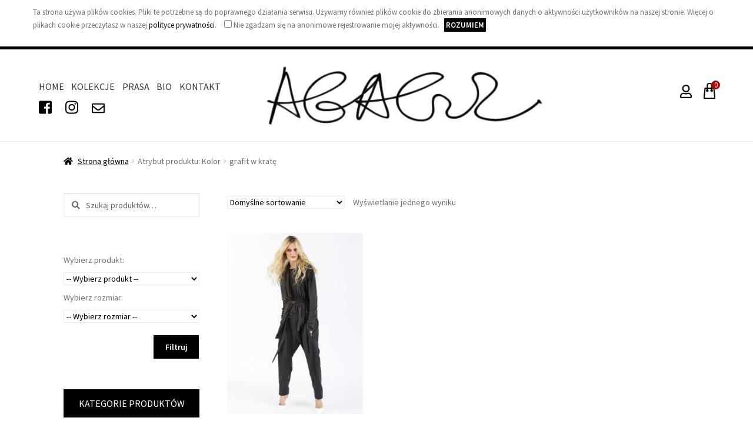

--- FILE ---
content_type: text/html; charset=UTF-8
request_url: https://agaguz.com/kolor/grafit-w-krate/
body_size: 16743
content:
<!doctype html>
<html lang="pl">
<head>
<meta charset="UTF-8">
<meta name="viewport" content="width=device-width, initial-scale=1, maximum-scale=2.0">
<link rel="profile" href="http://gmpg.org/xfn/11">
<link rel="icon" href="https://agaguz.com/wp-content/themes/agaguz_sklep/favicon.ico">
<!-- Global site tag (gtag.js) - Google Analytics -->
<script async src="https://www.googletagmanager.com/gtag/js?id=UA-66175141-1"></script>
<script>
  window.dataLayer = window.dataLayer || [];
  function gtag(){dataLayer.push(arguments);}
  gtag('js', new Date());

  gtag('config', 'UA-66175141-1');
</script>
<script>
	window.dataLayer = window.dataLayer || [];
	function gtag() {
		dataLayer.push(arguments);
	}
	gtag("consent", "default", {
		ad_user_data: "denied",
		ad_personalization: "denied",
		ad_storage: "denied",
		analytics_storage: "denied",
		functionality_storage: "denied",
		personalization_storage: "denied",
		security_storage: "granted",
		wait_for_update: 500,
	});
	gtag("set", "ads_data_redaction", true);
	</script>
<meta name='robots' content='index, follow, max-image-preview:large, max-snippet:-1, max-video-preview:-1' />

<!-- Google Tag Manager for WordPress by gtm4wp.com -->
<script data-cfasync="false" data-pagespeed-no-defer>
	var gtm4wp_datalayer_name = "dataLayer";
	var dataLayer = dataLayer || [];
</script>
<!-- End Google Tag Manager for WordPress by gtm4wp.com -->
	<!-- This site is optimized with the Yoast SEO plugin v22.9 - https://yoast.com/wordpress/plugins/seo/ -->
	<title>grafit w kratę | Aga Guz - ubrania od projektantki</title>
	<link rel="canonical" href="https://agaguz.com/kolor/grafit-w-krate/" />
	<meta property="og:locale" content="pl_PL" />
	<meta property="og:type" content="article" />
	<meta property="og:title" content="grafit w kratę | Aga Guz - ubrania od projektantki" />
	<meta property="og:url" content="https://agaguz.com/kolor/grafit-w-krate/" />
	<meta property="og:site_name" content="AGA GUZ | projektantka mody, nagrodzona Elle Style Awards" />
	<meta name="twitter:card" content="summary_large_image" />
	<script type="application/ld+json" class="yoast-schema-graph">{"@context":"https://schema.org","@graph":[{"@type":"CollectionPage","@id":"https://agaguz.com/kolor/grafit-w-krate/","url":"https://agaguz.com/kolor/grafit-w-krate/","name":"grafit w kratę | Aga Guz - ubrania od projektantki","isPartOf":{"@id":"https://agaguz.com/#website"},"primaryImageOfPage":{"@id":"https://agaguz.com/kolor/grafit-w-krate/#primaryimage"},"image":{"@id":"https://agaguz.com/kolor/grafit-w-krate/#primaryimage"},"thumbnailUrl":"https://agaguz.com/wp-content/uploads/2022/09/AGA-GUZ-Spodnie-Five-1.jpg","breadcrumb":{"@id":"https://agaguz.com/kolor/grafit-w-krate/#breadcrumb"},"inLanguage":"pl-PL"},{"@type":"ImageObject","inLanguage":"pl-PL","@id":"https://agaguz.com/kolor/grafit-w-krate/#primaryimage","url":"https://agaguz.com/wp-content/uploads/2022/09/AGA-GUZ-Spodnie-Five-1.jpg","contentUrl":"https://agaguz.com/wp-content/uploads/2022/09/AGA-GUZ-Spodnie-Five-1.jpg","width":1300,"height":1600,"caption":"Spodnie Five 540 (grafit, czarny, grafit w kratę) Spodnie ze zwężanymi nogawkami wykonane z  przyjemnej w dotyku wełny garniturowej. Nogawki szerokie, profilowane,  zwężane ku dołowi. Dwie  mocne zakładki z przodu. Pas elastyczny z szeroką gumą oraz paskiem do regulacji obwodu. Z przodu wszyty centralny suwak. W szwach bocznych nogawek wszyte wypustki z tej samej tkaniny. Dwie kieszenie w szwach bocznych z zamkami plus dodatkowa kieszeń z tyłu. Na dole nogawek szerokie mankiety z możliwością podwijania nad kostkę.  Spodnie sprawdzą się zarówno w stylizacji sportowej z trampkami jak i w wersji biurowej.  *na zdjęciu rozmiar 38 ( obwód bioder 110 cm , długość 90 cm ) *wzrost modelki 174 cm *prać w temp. 30 stopni, wełna 100%"},{"@type":"BreadcrumbList","@id":"https://agaguz.com/kolor/grafit-w-krate/#breadcrumb","itemListElement":[{"@type":"ListItem","position":1,"name":"Strona główna","item":"https://agaguz.com/"},{"@type":"ListItem","position":2,"name":"grafit w kratę"}]},{"@type":"WebSite","@id":"https://agaguz.com/#website","url":"https://agaguz.com/","name":"AGA GUZ | projektantka mody, nagrodzona Elle Style Awards","description":"","publisher":{"@id":"https://agaguz.com/#organization"},"potentialAction":[{"@type":"SearchAction","target":{"@type":"EntryPoint","urlTemplate":"https://agaguz.com/?s={search_term_string}"},"query-input":"required name=search_term_string"}],"inLanguage":"pl-PL"},{"@type":"Organization","@id":"https://agaguz.com/#organization","name":"Aga Guz","url":"https://agaguz.com/","logo":{"@type":"ImageObject","inLanguage":"pl-PL","@id":"https://agaguz.com/#/schema/logo/image/","url":"https://agaguz.com/wp-content/uploads/2019/11/aga.jpg","contentUrl":"https://agaguz.com/wp-content/uploads/2019/11/aga.jpg","width":536,"height":155,"caption":"Aga Guz"},"image":{"@id":"https://agaguz.com/#/schema/logo/image/"}}]}</script>
	<!-- / Yoast SEO plugin. -->


<link rel='dns-prefetch' href='//www.googletagmanager.com' />
<link rel='dns-prefetch' href='//fonts.googleapis.com' />
<link rel="alternate" type="application/rss+xml" title="AGA GUZ | projektantka mody, nagrodzona Elle Style Awards &raquo; Kanał z wpisami" href="https://agaguz.com/feed/" />
<link rel="alternate" type="application/rss+xml" title="AGA GUZ | projektantka mody, nagrodzona Elle Style Awards &raquo; Kanał z komentarzami" href="https://agaguz.com/comments/feed/" />
<link rel="alternate" type="application/rss+xml" title="Kanał AGA GUZ | projektantka mody, nagrodzona Elle Style Awards &raquo; grafit w kratę Kolor" href="https://agaguz.com/kolor/grafit-w-krate/feed/" />
<link rel='stylesheet' id='wp-block-library-css' href='https://agaguz.com/wp-includes/css/dist/block-library/style.min.css?ver=6.5.7' media='all' />
<style id='wp-block-library-theme-inline-css'>
.wp-block-audio figcaption{color:#555;font-size:13px;text-align:center}.is-dark-theme .wp-block-audio figcaption{color:#ffffffa6}.wp-block-audio{margin:0 0 1em}.wp-block-code{border:1px solid #ccc;border-radius:4px;font-family:Menlo,Consolas,monaco,monospace;padding:.8em 1em}.wp-block-embed figcaption{color:#555;font-size:13px;text-align:center}.is-dark-theme .wp-block-embed figcaption{color:#ffffffa6}.wp-block-embed{margin:0 0 1em}.blocks-gallery-caption{color:#555;font-size:13px;text-align:center}.is-dark-theme .blocks-gallery-caption{color:#ffffffa6}.wp-block-image figcaption{color:#555;font-size:13px;text-align:center}.is-dark-theme .wp-block-image figcaption{color:#ffffffa6}.wp-block-image{margin:0 0 1em}.wp-block-pullquote{border-bottom:4px solid;border-top:4px solid;color:currentColor;margin-bottom:1.75em}.wp-block-pullquote cite,.wp-block-pullquote footer,.wp-block-pullquote__citation{color:currentColor;font-size:.8125em;font-style:normal;text-transform:uppercase}.wp-block-quote{border-left:.25em solid;margin:0 0 1.75em;padding-left:1em}.wp-block-quote cite,.wp-block-quote footer{color:currentColor;font-size:.8125em;font-style:normal;position:relative}.wp-block-quote.has-text-align-right{border-left:none;border-right:.25em solid;padding-left:0;padding-right:1em}.wp-block-quote.has-text-align-center{border:none;padding-left:0}.wp-block-quote.is-large,.wp-block-quote.is-style-large,.wp-block-quote.is-style-plain{border:none}.wp-block-search .wp-block-search__label{font-weight:700}.wp-block-search__button{border:1px solid #ccc;padding:.375em .625em}:where(.wp-block-group.has-background){padding:1.25em 2.375em}.wp-block-separator.has-css-opacity{opacity:.4}.wp-block-separator{border:none;border-bottom:2px solid;margin-left:auto;margin-right:auto}.wp-block-separator.has-alpha-channel-opacity{opacity:1}.wp-block-separator:not(.is-style-wide):not(.is-style-dots){width:100px}.wp-block-separator.has-background:not(.is-style-dots){border-bottom:none;height:1px}.wp-block-separator.has-background:not(.is-style-wide):not(.is-style-dots){height:2px}.wp-block-table{margin:0 0 1em}.wp-block-table td,.wp-block-table th{word-break:normal}.wp-block-table figcaption{color:#555;font-size:13px;text-align:center}.is-dark-theme .wp-block-table figcaption{color:#ffffffa6}.wp-block-video figcaption{color:#555;font-size:13px;text-align:center}.is-dark-theme .wp-block-video figcaption{color:#ffffffa6}.wp-block-video{margin:0 0 1em}.wp-block-template-part.has-background{margin-bottom:0;margin-top:0;padding:1.25em 2.375em}
</style>
<link rel='stylesheet' id='storefront-gutenberg-blocks-css' href='https://agaguz.com/wp-content/themes/storefront/assets/css/base/gutenberg-blocks.css?ver=3.5.1' media='all' />
<style id='storefront-gutenberg-blocks-inline-css'>

				.wp-block-button__link:not(.has-text-color) {
					color: #333333;
				}

				.wp-block-button__link:not(.has-text-color):hover,
				.wp-block-button__link:not(.has-text-color):focus,
				.wp-block-button__link:not(.has-text-color):active {
					color: #333333;
				}

				.wp-block-button__link:not(.has-background) {
					background-color: #eeeeee;
				}

				.wp-block-button__link:not(.has-background):hover,
				.wp-block-button__link:not(.has-background):focus,
				.wp-block-button__link:not(.has-background):active {
					border-color: #d5d5d5;
					background-color: #d5d5d5;
				}

				.wp-block-quote footer,
				.wp-block-quote cite,
				.wp-block-quote__citation {
					color: #6d6d6d;
				}

				.wp-block-pullquote cite,
				.wp-block-pullquote footer,
				.wp-block-pullquote__citation {
					color: #6d6d6d;
				}

				.wp-block-image figcaption {
					color: #6d6d6d;
				}

				.wp-block-separator.is-style-dots::before {
					color: #333333;
				}

				.wp-block-file a.wp-block-file__button {
					color: #333333;
					background-color: #eeeeee;
					border-color: #eeeeee;
				}

				.wp-block-file a.wp-block-file__button:hover,
				.wp-block-file a.wp-block-file__button:focus,
				.wp-block-file a.wp-block-file__button:active {
					color: #333333;
					background-color: #d5d5d5;
				}

				.wp-block-code,
				.wp-block-preformatted pre {
					color: #6d6d6d;
				}

				.wp-block-table:not( .has-background ):not( .is-style-stripes ) tbody tr:nth-child(2n) td {
					background-color: #fdfdfd;
				}

				.wp-block-cover .wp-block-cover__inner-container h1:not(.has-text-color),
				.wp-block-cover .wp-block-cover__inner-container h2:not(.has-text-color),
				.wp-block-cover .wp-block-cover__inner-container h3:not(.has-text-color),
				.wp-block-cover .wp-block-cover__inner-container h4:not(.has-text-color),
				.wp-block-cover .wp-block-cover__inner-container h5:not(.has-text-color),
				.wp-block-cover .wp-block-cover__inner-container h6:not(.has-text-color) {
					color: #000000;
				}

				.wc-block-components-price-slider__range-input-progress,
				.rtl .wc-block-components-price-slider__range-input-progress {
					--range-color: #96588a;
				}

				/* Target only IE11 */
				@media all and (-ms-high-contrast: none), (-ms-high-contrast: active) {
					.wc-block-components-price-slider__range-input-progress {
						background: #96588a;
					}
				}

				.wc-block-components-button:not(.is-link) {
					background-color: #333333;
					color: #ffffff;
				}

				.wc-block-components-button:not(.is-link):hover,
				.wc-block-components-button:not(.is-link):focus,
				.wc-block-components-button:not(.is-link):active {
					background-color: #1a1a1a;
					color: #ffffff;
				}

				.wc-block-components-button:not(.is-link):disabled {
					background-color: #333333;
					color: #ffffff;
				}

				.wc-block-cart__submit-container {
					background-color: #ffffff;
				}

				.wc-block-cart__submit-container::before {
					color: rgba(220,220,220,0.5);
				}

				.wc-block-components-order-summary-item__quantity {
					background-color: #ffffff;
					border-color: #6d6d6d;
					box-shadow: 0 0 0 2px #ffffff;
					color: #6d6d6d;
				}
			
</style>
<style id='classic-theme-styles-inline-css'>
/*! This file is auto-generated */
.wp-block-button__link{color:#fff;background-color:#32373c;border-radius:9999px;box-shadow:none;text-decoration:none;padding:calc(.667em + 2px) calc(1.333em + 2px);font-size:1.125em}.wp-block-file__button{background:#32373c;color:#fff;text-decoration:none}
</style>
<style id='global-styles-inline-css'>
body{--wp--preset--color--black: #000000;--wp--preset--color--cyan-bluish-gray: #abb8c3;--wp--preset--color--white: #ffffff;--wp--preset--color--pale-pink: #f78da7;--wp--preset--color--vivid-red: #cf2e2e;--wp--preset--color--luminous-vivid-orange: #ff6900;--wp--preset--color--luminous-vivid-amber: #fcb900;--wp--preset--color--light-green-cyan: #7bdcb5;--wp--preset--color--vivid-green-cyan: #00d084;--wp--preset--color--pale-cyan-blue: #8ed1fc;--wp--preset--color--vivid-cyan-blue: #0693e3;--wp--preset--color--vivid-purple: #9b51e0;--wp--preset--gradient--vivid-cyan-blue-to-vivid-purple: linear-gradient(135deg,rgba(6,147,227,1) 0%,rgb(155,81,224) 100%);--wp--preset--gradient--light-green-cyan-to-vivid-green-cyan: linear-gradient(135deg,rgb(122,220,180) 0%,rgb(0,208,130) 100%);--wp--preset--gradient--luminous-vivid-amber-to-luminous-vivid-orange: linear-gradient(135deg,rgba(252,185,0,1) 0%,rgba(255,105,0,1) 100%);--wp--preset--gradient--luminous-vivid-orange-to-vivid-red: linear-gradient(135deg,rgba(255,105,0,1) 0%,rgb(207,46,46) 100%);--wp--preset--gradient--very-light-gray-to-cyan-bluish-gray: linear-gradient(135deg,rgb(238,238,238) 0%,rgb(169,184,195) 100%);--wp--preset--gradient--cool-to-warm-spectrum: linear-gradient(135deg,rgb(74,234,220) 0%,rgb(151,120,209) 20%,rgb(207,42,186) 40%,rgb(238,44,130) 60%,rgb(251,105,98) 80%,rgb(254,248,76) 100%);--wp--preset--gradient--blush-light-purple: linear-gradient(135deg,rgb(255,206,236) 0%,rgb(152,150,240) 100%);--wp--preset--gradient--blush-bordeaux: linear-gradient(135deg,rgb(254,205,165) 0%,rgb(254,45,45) 50%,rgb(107,0,62) 100%);--wp--preset--gradient--luminous-dusk: linear-gradient(135deg,rgb(255,203,112) 0%,rgb(199,81,192) 50%,rgb(65,88,208) 100%);--wp--preset--gradient--pale-ocean: linear-gradient(135deg,rgb(255,245,203) 0%,rgb(182,227,212) 50%,rgb(51,167,181) 100%);--wp--preset--gradient--electric-grass: linear-gradient(135deg,rgb(202,248,128) 0%,rgb(113,206,126) 100%);--wp--preset--gradient--midnight: linear-gradient(135deg,rgb(2,3,129) 0%,rgb(40,116,252) 100%);--wp--preset--font-size--small: 14px;--wp--preset--font-size--medium: 23px;--wp--preset--font-size--large: 26px;--wp--preset--font-size--x-large: 42px;--wp--preset--font-size--normal: 16px;--wp--preset--font-size--huge: 37px;--wp--preset--spacing--20: 0.44rem;--wp--preset--spacing--30: 0.67rem;--wp--preset--spacing--40: 1rem;--wp--preset--spacing--50: 1.5rem;--wp--preset--spacing--60: 2.25rem;--wp--preset--spacing--70: 3.38rem;--wp--preset--spacing--80: 5.06rem;--wp--preset--shadow--natural: 6px 6px 9px rgba(0, 0, 0, 0.2);--wp--preset--shadow--deep: 12px 12px 50px rgba(0, 0, 0, 0.4);--wp--preset--shadow--sharp: 6px 6px 0px rgba(0, 0, 0, 0.2);--wp--preset--shadow--outlined: 6px 6px 0px -3px rgba(255, 255, 255, 1), 6px 6px rgba(0, 0, 0, 1);--wp--preset--shadow--crisp: 6px 6px 0px rgba(0, 0, 0, 1);}:where(.is-layout-flex){gap: 0.5em;}:where(.is-layout-grid){gap: 0.5em;}body .is-layout-flex{display: flex;}body .is-layout-flex{flex-wrap: wrap;align-items: center;}body .is-layout-flex > *{margin: 0;}body .is-layout-grid{display: grid;}body .is-layout-grid > *{margin: 0;}:where(.wp-block-columns.is-layout-flex){gap: 2em;}:where(.wp-block-columns.is-layout-grid){gap: 2em;}:where(.wp-block-post-template.is-layout-flex){gap: 1.25em;}:where(.wp-block-post-template.is-layout-grid){gap: 1.25em;}.has-black-color{color: var(--wp--preset--color--black) !important;}.has-cyan-bluish-gray-color{color: var(--wp--preset--color--cyan-bluish-gray) !important;}.has-white-color{color: var(--wp--preset--color--white) !important;}.has-pale-pink-color{color: var(--wp--preset--color--pale-pink) !important;}.has-vivid-red-color{color: var(--wp--preset--color--vivid-red) !important;}.has-luminous-vivid-orange-color{color: var(--wp--preset--color--luminous-vivid-orange) !important;}.has-luminous-vivid-amber-color{color: var(--wp--preset--color--luminous-vivid-amber) !important;}.has-light-green-cyan-color{color: var(--wp--preset--color--light-green-cyan) !important;}.has-vivid-green-cyan-color{color: var(--wp--preset--color--vivid-green-cyan) !important;}.has-pale-cyan-blue-color{color: var(--wp--preset--color--pale-cyan-blue) !important;}.has-vivid-cyan-blue-color{color: var(--wp--preset--color--vivid-cyan-blue) !important;}.has-vivid-purple-color{color: var(--wp--preset--color--vivid-purple) !important;}.has-black-background-color{background-color: var(--wp--preset--color--black) !important;}.has-cyan-bluish-gray-background-color{background-color: var(--wp--preset--color--cyan-bluish-gray) !important;}.has-white-background-color{background-color: var(--wp--preset--color--white) !important;}.has-pale-pink-background-color{background-color: var(--wp--preset--color--pale-pink) !important;}.has-vivid-red-background-color{background-color: var(--wp--preset--color--vivid-red) !important;}.has-luminous-vivid-orange-background-color{background-color: var(--wp--preset--color--luminous-vivid-orange) !important;}.has-luminous-vivid-amber-background-color{background-color: var(--wp--preset--color--luminous-vivid-amber) !important;}.has-light-green-cyan-background-color{background-color: var(--wp--preset--color--light-green-cyan) !important;}.has-vivid-green-cyan-background-color{background-color: var(--wp--preset--color--vivid-green-cyan) !important;}.has-pale-cyan-blue-background-color{background-color: var(--wp--preset--color--pale-cyan-blue) !important;}.has-vivid-cyan-blue-background-color{background-color: var(--wp--preset--color--vivid-cyan-blue) !important;}.has-vivid-purple-background-color{background-color: var(--wp--preset--color--vivid-purple) !important;}.has-black-border-color{border-color: var(--wp--preset--color--black) !important;}.has-cyan-bluish-gray-border-color{border-color: var(--wp--preset--color--cyan-bluish-gray) !important;}.has-white-border-color{border-color: var(--wp--preset--color--white) !important;}.has-pale-pink-border-color{border-color: var(--wp--preset--color--pale-pink) !important;}.has-vivid-red-border-color{border-color: var(--wp--preset--color--vivid-red) !important;}.has-luminous-vivid-orange-border-color{border-color: var(--wp--preset--color--luminous-vivid-orange) !important;}.has-luminous-vivid-amber-border-color{border-color: var(--wp--preset--color--luminous-vivid-amber) !important;}.has-light-green-cyan-border-color{border-color: var(--wp--preset--color--light-green-cyan) !important;}.has-vivid-green-cyan-border-color{border-color: var(--wp--preset--color--vivid-green-cyan) !important;}.has-pale-cyan-blue-border-color{border-color: var(--wp--preset--color--pale-cyan-blue) !important;}.has-vivid-cyan-blue-border-color{border-color: var(--wp--preset--color--vivid-cyan-blue) !important;}.has-vivid-purple-border-color{border-color: var(--wp--preset--color--vivid-purple) !important;}.has-vivid-cyan-blue-to-vivid-purple-gradient-background{background: var(--wp--preset--gradient--vivid-cyan-blue-to-vivid-purple) !important;}.has-light-green-cyan-to-vivid-green-cyan-gradient-background{background: var(--wp--preset--gradient--light-green-cyan-to-vivid-green-cyan) !important;}.has-luminous-vivid-amber-to-luminous-vivid-orange-gradient-background{background: var(--wp--preset--gradient--luminous-vivid-amber-to-luminous-vivid-orange) !important;}.has-luminous-vivid-orange-to-vivid-red-gradient-background{background: var(--wp--preset--gradient--luminous-vivid-orange-to-vivid-red) !important;}.has-very-light-gray-to-cyan-bluish-gray-gradient-background{background: var(--wp--preset--gradient--very-light-gray-to-cyan-bluish-gray) !important;}.has-cool-to-warm-spectrum-gradient-background{background: var(--wp--preset--gradient--cool-to-warm-spectrum) !important;}.has-blush-light-purple-gradient-background{background: var(--wp--preset--gradient--blush-light-purple) !important;}.has-blush-bordeaux-gradient-background{background: var(--wp--preset--gradient--blush-bordeaux) !important;}.has-luminous-dusk-gradient-background{background: var(--wp--preset--gradient--luminous-dusk) !important;}.has-pale-ocean-gradient-background{background: var(--wp--preset--gradient--pale-ocean) !important;}.has-electric-grass-gradient-background{background: var(--wp--preset--gradient--electric-grass) !important;}.has-midnight-gradient-background{background: var(--wp--preset--gradient--midnight) !important;}.has-small-font-size{font-size: var(--wp--preset--font-size--small) !important;}.has-medium-font-size{font-size: var(--wp--preset--font-size--medium) !important;}.has-large-font-size{font-size: var(--wp--preset--font-size--large) !important;}.has-x-large-font-size{font-size: var(--wp--preset--font-size--x-large) !important;}
.wp-block-navigation a:where(:not(.wp-element-button)){color: inherit;}
:where(.wp-block-post-template.is-layout-flex){gap: 1.25em;}:where(.wp-block-post-template.is-layout-grid){gap: 1.25em;}
:where(.wp-block-columns.is-layout-flex){gap: 2em;}:where(.wp-block-columns.is-layout-grid){gap: 2em;}
.wp-block-pullquote{font-size: 1.5em;line-height: 1.6;}
</style>
<style id='woocommerce-inline-inline-css'>
.woocommerce form .form-row .required { visibility: visible; }
</style>
<link rel='stylesheet' id='mc4wp-form-themes-css' href='https://agaguz.com/wp-content/plugins/mailchimp-for-wp/assets/css/form-themes.css?ver=4.9.13' media='all' />
<link rel='stylesheet' id='storefront-style-css' href='https://agaguz.com/wp-content/themes/storefront/style.css?ver=3.5.1' media='all' />
<style id='storefront-style-inline-css'>

			.main-navigation ul li a,
			.site-title a,
			ul.menu li a,
			.site-branding h1 a,
			button.menu-toggle,
			button.menu-toggle:hover,
			.handheld-navigation .dropdown-toggle {
				color: #333333;
			}

			button.menu-toggle,
			button.menu-toggle:hover {
				border-color: #333333;
			}

			.main-navigation ul li a:hover,
			.main-navigation ul li:hover > a,
			.site-title a:hover,
			.site-header ul.menu li.current-menu-item > a {
				color: #747474;
			}

			table:not( .has-background ) th {
				background-color: #f8f8f8;
			}

			table:not( .has-background ) tbody td {
				background-color: #fdfdfd;
			}

			table:not( .has-background ) tbody tr:nth-child(2n) td,
			fieldset,
			fieldset legend {
				background-color: #fbfbfb;
			}

			.site-header,
			.secondary-navigation ul ul,
			.main-navigation ul.menu > li.menu-item-has-children:after,
			.secondary-navigation ul.menu ul,
			.storefront-handheld-footer-bar,
			.storefront-handheld-footer-bar ul li > a,
			.storefront-handheld-footer-bar ul li.search .site-search,
			button.menu-toggle,
			button.menu-toggle:hover {
				background-color: #ffffff;
			}

			p.site-description,
			.site-header,
			.storefront-handheld-footer-bar {
				color: #404040;
			}

			button.menu-toggle:after,
			button.menu-toggle:before,
			button.menu-toggle span:before {
				background-color: #333333;
			}

			h1, h2, h3, h4, h5, h6, .wc-block-grid__product-title {
				color: #333333;
			}

			.widget h1 {
				border-bottom-color: #333333;
			}

			body,
			.secondary-navigation a {
				color: #6d6d6d;
			}

			.widget-area .widget a,
			.hentry .entry-header .posted-on a,
			.hentry .entry-header .post-author a,
			.hentry .entry-header .post-comments a,
			.hentry .entry-header .byline a {
				color: #727272;
			}

			a {
				color: #96588a;
			}

			a:focus,
			button:focus,
			.button.alt:focus,
			input:focus,
			textarea:focus,
			input[type="button"]:focus,
			input[type="reset"]:focus,
			input[type="submit"]:focus,
			input[type="email"]:focus,
			input[type="tel"]:focus,
			input[type="url"]:focus,
			input[type="password"]:focus,
			input[type="search"]:focus {
				outline-color: #96588a;
			}

			button, input[type="button"], input[type="reset"], input[type="submit"], .button, .widget a.button {
				background-color: #eeeeee;
				border-color: #eeeeee;
				color: #333333;
			}

			button:hover, input[type="button"]:hover, input[type="reset"]:hover, input[type="submit"]:hover, .button:hover, .widget a.button:hover {
				background-color: #d5d5d5;
				border-color: #d5d5d5;
				color: #333333;
			}

			button.alt, input[type="button"].alt, input[type="reset"].alt, input[type="submit"].alt, .button.alt, .widget-area .widget a.button.alt {
				background-color: #333333;
				border-color: #333333;
				color: #ffffff;
			}

			button.alt:hover, input[type="button"].alt:hover, input[type="reset"].alt:hover, input[type="submit"].alt:hover, .button.alt:hover, .widget-area .widget a.button.alt:hover {
				background-color: #1a1a1a;
				border-color: #1a1a1a;
				color: #ffffff;
			}

			.pagination .page-numbers li .page-numbers.current {
				background-color: #e6e6e6;
				color: #636363;
			}

			#comments .comment-list .comment-content .comment-text {
				background-color: #f8f8f8;
			}

			.site-footer {
				background-color: #f0f0f0;
				color: #6d6d6d;
			}

			.site-footer a:not(.button):not(.components-button) {
				color: #333333;
			}

			.site-footer .storefront-handheld-footer-bar a:not(.button):not(.components-button) {
				color: #333333;
			}

			.site-footer h1, .site-footer h2, .site-footer h3, .site-footer h4, .site-footer h5, .site-footer h6, .site-footer .widget .widget-title, .site-footer .widget .widgettitle {
				color: #333333;
			}

			.page-template-template-homepage.has-post-thumbnail .type-page.has-post-thumbnail .entry-title {
				color: #000000;
			}

			.page-template-template-homepage.has-post-thumbnail .type-page.has-post-thumbnail .entry-content {
				color: #000000;
			}

			@media screen and ( min-width: 768px ) {
				.secondary-navigation ul.menu a:hover {
					color: #595959;
				}

				.secondary-navigation ul.menu a {
					color: #404040;
				}

				.main-navigation ul.menu ul.sub-menu,
				.main-navigation ul.nav-menu ul.children {
					background-color: #f0f0f0;
				}

				.site-header {
					border-bottom-color: #f0f0f0;
				}
			}
</style>
<link rel='stylesheet' id='storefront-icons-css' href='https://agaguz.com/wp-content/themes/storefront/assets/css/base/icons.css?ver=3.5.1' media='all' />
<link rel='stylesheet' id='storefront-fonts-css' href='https://fonts.googleapis.com/css?family=Source+Sans+Pro%3A400%2C300%2C300italic%2C400italic%2C600%2C700%2C900&#038;subset=latin%2Clatin-ext&#038;ver=3.5.1' media='all' />
<link rel='stylesheet' id='payu-gateway-css' href='https://agaguz.com/wp-content/plugins/woo-payu-payment-gateway/assets/css/payu-gateway.css?ver=2.3.1' media='all' />
<link rel='stylesheet' id='storefront-woocommerce-style-css' href='https://agaguz.com/wp-content/themes/storefront/assets/css/woocommerce/woocommerce.css?ver=3.5.1' media='all' />
<style id='storefront-woocommerce-style-inline-css'>
@font-face {
				font-family: star;
				src: url(https://agaguz.com/wp-content/plugins/woocommerce/assets/fonts//star.eot);
				src:
					url(https://agaguz.com/wp-content/plugins/woocommerce/assets/fonts//star.eot?#iefix) format("embedded-opentype"),
					url(https://agaguz.com/wp-content/plugins/woocommerce/assets/fonts//star.woff) format("woff"),
					url(https://agaguz.com/wp-content/plugins/woocommerce/assets/fonts//star.ttf) format("truetype"),
					url(https://agaguz.com/wp-content/plugins/woocommerce/assets/fonts//star.svg#star) format("svg");
				font-weight: 400;
				font-style: normal;
			}
			@font-face {
				font-family: WooCommerce;
				src: url(https://agaguz.com/wp-content/plugins/woocommerce/assets/fonts//WooCommerce.eot);
				src:
					url(https://agaguz.com/wp-content/plugins/woocommerce/assets/fonts//WooCommerce.eot?#iefix) format("embedded-opentype"),
					url(https://agaguz.com/wp-content/plugins/woocommerce/assets/fonts//WooCommerce.woff) format("woff"),
					url(https://agaguz.com/wp-content/plugins/woocommerce/assets/fonts//WooCommerce.ttf) format("truetype"),
					url(https://agaguz.com/wp-content/plugins/woocommerce/assets/fonts//WooCommerce.svg#WooCommerce) format("svg");
				font-weight: 400;
				font-style: normal;
			}

			a.cart-contents,
			.site-header-cart .widget_shopping_cart a {
				color: #333333;
			}

			a.cart-contents:hover,
			.site-header-cart .widget_shopping_cart a:hover,
			.site-header-cart:hover > li > a {
				color: #747474;
			}

			table.cart td.product-remove,
			table.cart td.actions {
				border-top-color: #ffffff;
			}

			.storefront-handheld-footer-bar ul li.cart .count {
				background-color: #333333;
				color: #ffffff;
				border-color: #ffffff;
			}

			.woocommerce-tabs ul.tabs li.active a,
			ul.products li.product .price,
			.onsale,
			.wc-block-grid__product-onsale,
			.widget_search form:before,
			.widget_product_search form:before {
				color: #6d6d6d;
			}

			.woocommerce-breadcrumb a,
			a.woocommerce-review-link,
			.product_meta a {
				color: #727272;
			}

			.wc-block-grid__product-onsale,
			.onsale {
				border-color: #6d6d6d;
			}

			.star-rating span:before,
			.quantity .plus, .quantity .minus,
			p.stars a:hover:after,
			p.stars a:after,
			.star-rating span:before,
			#payment .payment_methods li input[type=radio]:first-child:checked+label:before {
				color: #96588a;
			}

			.widget_price_filter .ui-slider .ui-slider-range,
			.widget_price_filter .ui-slider .ui-slider-handle {
				background-color: #96588a;
			}

			.order_details {
				background-color: #f8f8f8;
			}

			.order_details > li {
				border-bottom: 1px dotted #e3e3e3;
			}

			.order_details:before,
			.order_details:after {
				background: -webkit-linear-gradient(transparent 0,transparent 0),-webkit-linear-gradient(135deg,#f8f8f8 33.33%,transparent 33.33%),-webkit-linear-gradient(45deg,#f8f8f8 33.33%,transparent 33.33%)
			}

			#order_review {
				background-color: #ffffff;
			}

			#payment .payment_methods > li .payment_box,
			#payment .place-order {
				background-color: #fafafa;
			}

			#payment .payment_methods > li:not(.woocommerce-notice) {
				background-color: #f5f5f5;
			}

			#payment .payment_methods > li:not(.woocommerce-notice):hover {
				background-color: #f0f0f0;
			}

			.woocommerce-pagination .page-numbers li .page-numbers.current {
				background-color: #e6e6e6;
				color: #636363;
			}

			.wc-block-grid__product-onsale,
			.onsale,
			.woocommerce-pagination .page-numbers li .page-numbers:not(.current) {
				color: #6d6d6d;
			}

			p.stars a:before,
			p.stars a:hover~a:before,
			p.stars.selected a.active~a:before {
				color: #6d6d6d;
			}

			p.stars.selected a.active:before,
			p.stars:hover a:before,
			p.stars.selected a:not(.active):before,
			p.stars.selected a.active:before {
				color: #96588a;
			}

			.single-product div.product .woocommerce-product-gallery .woocommerce-product-gallery__trigger {
				background-color: #eeeeee;
				color: #333333;
			}

			.single-product div.product .woocommerce-product-gallery .woocommerce-product-gallery__trigger:hover {
				background-color: #d5d5d5;
				border-color: #d5d5d5;
				color: #333333;
			}

			.button.added_to_cart:focus,
			.button.wc-forward:focus {
				outline-color: #96588a;
			}

			.added_to_cart,
			.site-header-cart .widget_shopping_cart a.button,
			.wc-block-grid__products .wc-block-grid__product .wp-block-button__link {
				background-color: #eeeeee;
				border-color: #eeeeee;
				color: #333333;
			}

			.added_to_cart:hover,
			.site-header-cart .widget_shopping_cart a.button:hover,
			.wc-block-grid__products .wc-block-grid__product .wp-block-button__link:hover {
				background-color: #d5d5d5;
				border-color: #d5d5d5;
				color: #333333;
			}

			.added_to_cart.alt, .added_to_cart, .widget a.button.checkout {
				background-color: #333333;
				border-color: #333333;
				color: #ffffff;
			}

			.added_to_cart.alt:hover, .added_to_cart:hover, .widget a.button.checkout:hover {
				background-color: #1a1a1a;
				border-color: #1a1a1a;
				color: #ffffff;
			}

			.button.loading {
				color: #eeeeee;
			}

			.button.loading:hover {
				background-color: #eeeeee;
			}

			.button.loading:after {
				color: #333333;
			}

			@media screen and ( min-width: 768px ) {
				.site-header-cart .widget_shopping_cart,
				.site-header .product_list_widget li .quantity {
					color: #404040;
				}

				.site-header-cart .widget_shopping_cart .buttons,
				.site-header-cart .widget_shopping_cart .total {
					background-color: #f5f5f5;
				}

				.site-header-cart .widget_shopping_cart {
					background-color: #f0f0f0;
				}
			}
				.storefront-product-pagination a {
					color: #6d6d6d;
					background-color: #ffffff;
				}
				.storefront-sticky-add-to-cart {
					color: #6d6d6d;
					background-color: #ffffff;
				}

				.storefront-sticky-add-to-cart a:not(.button) {
					color: #333333;
				}
</style>
<link rel='stylesheet' id='storefront-child-style-css' href='https://agaguz.com/wp-content/themes/agaguz_sklep/style.css?ver=1.0.0' media='all' />
<link rel='stylesheet' id='sklep-styles-css' href='https://agaguz.com/wp-content/themes/agaguz_sklep/css/style.css?ver=1.2.5' media='all' />
<!--n2css--><script id="woocommerce-google-analytics-integration-gtag-js-after">
/* Google Analytics for WooCommerce (gtag.js) */
					window.dataLayer = window.dataLayer || [];
					function gtag(){dataLayer.push(arguments);}
					// Set up default consent state.
					for ( const mode of [{"analytics_storage":"denied","ad_storage":"denied","ad_user_data":"denied","ad_personalization":"denied","region":["AT","BE","BG","HR","CY","CZ","DK","EE","FI","FR","DE","GR","HU","IS","IE","IT","LV","LI","LT","LU","MT","NL","NO","PL","PT","RO","SK","SI","ES","SE","GB","CH"]}] || [] ) {
						gtag( "consent", "default", { "wait_for_update": 500, ...mode } );
					}
					gtag("js", new Date());
					gtag("set", "developer_id.dOGY3NW", true);
					gtag("config", "G-G8CWL6KBCG", {"track_404":true,"allow_google_signals":false,"logged_in":false,"linker":{"domains":[],"allow_incoming":false},"custom_map":{"dimension1":"logged_in"}});
</script>
<script src="https://agaguz.com/wp-includes/js/jquery/jquery.min.js?ver=3.7.1" id="jquery-core-js"></script>
<script src="https://agaguz.com/wp-includes/js/jquery/jquery-migrate.min.js?ver=3.4.1" id="jquery-migrate-js"></script>
<script src="https://agaguz.com/wp-content/plugins/woocommerce/assets/js/jquery-blockui/jquery.blockUI.min.js?ver=2.7.0-wc.9.0.3" id="jquery-blockui-js" defer data-wp-strategy="defer"></script>
<script id="wc-add-to-cart-js-extra">
var wc_add_to_cart_params = {"ajax_url":"\/wp-admin\/admin-ajax.php","wc_ajax_url":"\/?wc-ajax=%%endpoint%%","i18n_view_cart":"Zobacz koszyk","cart_url":"https:\/\/agaguz.com\/koszyk\/","is_cart":"","cart_redirect_after_add":"no"};
</script>
<script src="https://agaguz.com/wp-content/plugins/woocommerce/assets/js/frontend/add-to-cart.min.js?ver=9.0.3" id="wc-add-to-cart-js" defer data-wp-strategy="defer"></script>
<script src="https://agaguz.com/wp-content/plugins/woocommerce/assets/js/js-cookie/js.cookie.min.js?ver=2.1.4-wc.9.0.3" id="js-cookie-js" defer data-wp-strategy="defer"></script>
<script id="woocommerce-js-extra">
var woocommerce_params = {"ajax_url":"\/wp-admin\/admin-ajax.php","wc_ajax_url":"\/?wc-ajax=%%endpoint%%"};
</script>
<script src="https://agaguz.com/wp-content/plugins/woocommerce/assets/js/frontend/woocommerce.min.js?ver=9.0.3" id="woocommerce-js" defer data-wp-strategy="defer"></script>
<link rel="https://api.w.org/" href="https://agaguz.com/wp-json/" />

<!-- Google Tag Manager for WordPress by gtm4wp.com -->
<!-- GTM Container placement set to automatic -->
<script data-cfasync="false" data-pagespeed-no-defer type="text/javascript">
	var dataLayer_content = {"pagePostType":"product","pagePostType2":"tax-product","pageCategory":[]};
	dataLayer.push( dataLayer_content );
</script>
<script data-cfasync="false">
(function(w,d,s,l,i){w[l]=w[l]||[];w[l].push({'gtm.start':
new Date().getTime(),event:'gtm.js'});var f=d.getElementsByTagName(s)[0],
j=d.createElement(s),dl=l!='dataLayer'?'&l='+l:'';j.async=true;j.src=
'//www.googletagmanager.com/gtm.js?id='+i+dl;f.parentNode.insertBefore(j,f);
})(window,document,'script','dataLayer','GTM-PFVP5J5');
</script>
<!-- End Google Tag Manager for WordPress by gtm4wp.com --><style>.mc4wp-checkbox-contact-form-7{clear:both;width:auto;display:block;position:static}.mc4wp-checkbox-contact-form-7 input{float:none;vertical-align:middle;-webkit-appearance:checkbox;width:auto;max-width:21px;margin:0 6px 0 0;padding:0;position:static;display:inline-block!important}.mc4wp-checkbox-contact-form-7 label{float:none;cursor:pointer;width:auto;margin:0 0 16px;display:block;position:static}</style>	<noscript><style>.woocommerce-product-gallery{ opacity: 1 !important; }</style></noscript>
	</head>

<body class="archive tax-pa_kolor term-grafit-w-krate term-501 wp-embed-responsive theme-storefront woocommerce woocommerce-page woocommerce-no-js storefront-align-wide right-sidebar woocommerce-active">


<div id="page" class="hfeed site">
	
	<div id="cookie-message" class="cookies container">
		<span>Ta strona używa plików cookies. Pliki te potrzebne są do poprawnego działania serwisu. Używamy również plików cookie do zbierania anonimowych danych o aktywności użytkowników na naszej stronie. Więcej o plikach cookie przeczytasz w naszej <a href="/polityka-cookies" target="_blank">polityce prywatności</a>.</span>
		<div class="google-info">
			<input type="checkbox" name="" id="google-check">
			<span>Nie zgadzam się na anonimowe rejestrowanie mojej aktywności.</span>
			<button id="cookie-button">Rozumiem</button>
		</div>
	</div>
	<header id="masthead" class="site-header" role="banner" style="">

				<div id="mobile-nav" class="off-canvas-nav">
			
	<nav class="mobile-nav" role="navigation" aria-label="Nawigacja mobilna">
		<div class="mobile-button-container">
			<button class="mobile-nav-close">
				<i class="fas fa-times"></i>
			</button>
		</div>
		<div class="mobile-nav-container"><ul id="menu-top" class="menu"><li id="menu-item-1811" class="menu-item menu-item-type-custom menu-item-object-custom menu-item-home menu-item-1811"><a href="https://agaguz.com">Home</a></li>
<li id="menu-item-1804" class="menu-item menu-item-type-custom menu-item-object-custom menu-item-has-children menu-item-1804"><a href="#">Kolekcje</a>
<ul class="sub-menu">
	<li id="menu-item-17617" class="menu-item menu-item-type-post_type menu-item-object-page menu-item-17617"><a href="https://agaguz.com/lato-2024/">LATO 2024</a></li>
	<li id="menu-item-17055" class="menu-item menu-item-type-post_type menu-item-object-page menu-item-17055"><a href="https://agaguz.com/wiosna-24/">WIOSNA 24</a></li>
	<li id="menu-item-16125" class="menu-item menu-item-type-post_type menu-item-object-page menu-item-16125"><a href="https://agaguz.com/jesien-zima-23-24/">JESIEŃ/ZIMA 23/24</a></li>
	<li id="menu-item-15814" class="menu-item menu-item-type-post_type menu-item-object-page menu-item-15814"><a href="https://agaguz.com/wiosna-lato-2023/">Wiosna/Lato 23</a></li>
	<li id="menu-item-15837" class="menu-item menu-item-type-post_type menu-item-object-page menu-item-15837"><a href="https://agaguz.com/jesien-zima-2023/">Jesień/zima 22/23</a></li>
	<li id="menu-item-13054" class="menu-item menu-item-type-post_type menu-item-object-page menu-item-13054"><a href="https://agaguz.com/wiosna-lato-22/">WIOSNA/LATO 22</a></li>
	<li id="menu-item-12487" class="menu-item menu-item-type-post_type menu-item-object-page menu-item-12487"><a href="https://agaguz.com/jesien-zima-21-22/">JESIEŃ/ZIMA 21/22</a></li>
	<li id="menu-item-11278" class="menu-item menu-item-type-post_type menu-item-object-page menu-item-11278"><a href="https://agaguz.com/wiosna-lato-21/">WIOSNA/LATO 21</a></li>
	<li id="menu-item-10005" class="menu-item menu-item-type-post_type menu-item-object-page menu-item-10005"><a href="https://agaguz.com/jesien-zima-20-21/">Jesień/Zima 20/21</a></li>
	<li id="menu-item-10004" class="menu-item menu-item-type-post_type menu-item-object-page menu-item-10004"><a href="https://agaguz.com/wiosna-lato-20/">Wiosna/Lato 20</a></li>
	<li id="menu-item-8273" class="menu-item menu-item-type-post_type menu-item-object-page menu-item-8273"><a href="https://agaguz.com/jesien-zima-19-20/">Jesień Zima 19/20</a></li>
	<li id="menu-item-7293" class="menu-item menu-item-type-post_type menu-item-object-page menu-item-7293"><a href="https://agaguz.com/wiosna-lato-19/">WIOSNA/LATO 19</a></li>
	<li id="menu-item-5365" class="menu-item menu-item-type-post_type menu-item-object-page menu-item-5365"><a href="https://agaguz.com/jesien-zima-18-19/">JESIEŃ ZIMA 18/19</a></li>
	<li id="menu-item-5360" class="menu-item menu-item-type-post_type menu-item-object-page menu-item-5360"><a href="https://agaguz.com/wiosna-lato-18/">WIOSNA/LATO 18</a></li>
	<li id="menu-item-4010" class="menu-item menu-item-type-post_type menu-item-object-page menu-item-4010"><a href="https://agaguz.com/jesien-zima-1718/">JESIEŃ/ZIMA 17/18</a></li>
	<li id="menu-item-3115" class="menu-item menu-item-type-post_type menu-item-object-page menu-item-3115"><a href="https://agaguz.com/wiosnalato-2017/">Wiosna/Lato 17</a></li>
	<li id="menu-item-2529" class="menu-item menu-item-type-post_type menu-item-object-page menu-item-2529"><a href="https://agaguz.com/jesienzima-1617/">JESIEŃ/ZIMA 16/17</a></li>
	<li id="menu-item-2582" class="menu-item menu-item-type-post_type menu-item-object-page menu-item-2582"><a href="https://agaguz.com/wiosnalato-16/">Wiosna/Lato 16</a></li>
	<li id="menu-item-2583" class="menu-item menu-item-type-post_type menu-item-object-page menu-item-2583"><a href="https://agaguz.com/jesienzima-1516/">Jesień/Zima 15/16</a></li>
	<li id="menu-item-2488" class="menu-item menu-item-type-post_type menu-item-object-page menu-item-2488"><a href="https://agaguz.com/wiosnalato-15/">Wiosna/lato 15</a></li>
	<li id="menu-item-2487" class="menu-item menu-item-type-post_type menu-item-object-page menu-item-2487"><a href="https://agaguz.com/jesienzima-1415-2/">Jesień/zima 14/15</a></li>
	<li id="menu-item-2490" class="menu-item menu-item-type-post_type menu-item-object-page menu-item-2490"><a href="https://agaguz.com/wiosnalato-14/">Wiosna/lato 14</a></li>
	<li id="menu-item-2491" class="menu-item menu-item-type-post_type menu-item-object-page menu-item-2491"><a href="https://agaguz.com/wiosnalato-13/">Wiosna/Lato 13</a></li>
	<li id="menu-item-2492" class="menu-item menu-item-type-post_type menu-item-object-page menu-item-2492"><a href="https://agaguz.com/jesienzima-1213/">Jesień/zima 12/13</a></li>
	<li id="menu-item-2493" class="menu-item menu-item-type-post_type menu-item-object-page menu-item-2493"><a href="https://agaguz.com/jesien-zima-1112/">Jesien /zima 11/12</a></li>
	<li id="menu-item-2494" class="menu-item menu-item-type-post_type menu-item-object-page menu-item-2494"><a href="https://agaguz.com/jesienzima-0910/">Jesień/Zima 09/10</a></li>
	<li id="menu-item-2495" class="menu-item menu-item-type-post_type menu-item-object-page menu-item-2495"><a href="https://agaguz.com/wiosnalato-09/">Wiosna/Lato 09</a></li>
	<li id="menu-item-2496" class="menu-item menu-item-type-post_type menu-item-object-page menu-item-2496"><a href="https://agaguz.com/jesienzima-0809/">Jesień/Zima 08/09</a></li>
	<li id="menu-item-2497" class="menu-item menu-item-type-post_type menu-item-object-page menu-item-2497"><a href="https://agaguz.com/wiosnalato-08/">Wiosna/Lato 08</a></li>
	<li id="menu-item-2498" class="menu-item menu-item-type-post_type menu-item-object-page menu-item-2498"><a href="https://agaguz.com/jesienzima-0708/">Jesień/zima 07/08</a></li>
	<li id="menu-item-2499" class="menu-item menu-item-type-post_type menu-item-object-page menu-item-2499"><a href="https://agaguz.com/wiosnalato-06/">Wiosna/lato 06</a></li>
	<li id="menu-item-2500" class="menu-item menu-item-type-post_type menu-item-object-page menu-item-2500"><a href="https://agaguz.com/jesienzima-0506/">Jesień/Zima 05/06</a></li>
	<li id="menu-item-2501" class="menu-item menu-item-type-post_type menu-item-object-page menu-item-2501"><a href="https://agaguz.com/wiosnalato-05/">Wiosna/Lato 05</a></li>
	<li id="menu-item-2503" class="menu-item menu-item-type-post_type menu-item-object-page menu-item-2503"><a href="https://agaguz.com/oskary-mody-03/">Oskary mody 03</a></li>
</ul>
</li>
<li id="menu-item-2233" class="menu-item menu-item-type-post_type menu-item-object-page menu-item-2233"><a href="https://agaguz.com/prasa/">Prasa</a></li>
<li id="menu-item-2234" class="menu-item menu-item-type-post_type menu-item-object-page menu-item-2234"><a href="https://agaguz.com/bio/">Bio</a></li>
<li id="menu-item-1807" class="menu-item menu-item-type-post_type menu-item-object-page menu-item-1807"><a href="https://agaguz.com/kontakt/">Kontakt</a></li>
</ul></div>	</nav>

			</div>
		<div class="divider">
		</div>
		<div class="container header__container flex">
				<div class="header__container__nav">
					<div id="mobile-nav-btn" class="mobile-nav-open-button">
						<button>
							<span></span>
							<span></span>
							<span></span>
						</button>
					</div>
							<nav id="site-navigation" class="main-navigation" role="navigation" aria-label="Główne menu">
		<div class="primary-navigation"><ul id="menu-top-1" class="menu"><li class="menu-item menu-item-type-custom menu-item-object-custom menu-item-home menu-item-1811"><a href="https://agaguz.com">Home</a></li>
<li class="menu-item menu-item-type-custom menu-item-object-custom menu-item-has-children menu-item-1804"><a href="#">Kolekcje</a>
<ul class="sub-menu">
	<li class="menu-item menu-item-type-post_type menu-item-object-page menu-item-17617"><a href="https://agaguz.com/lato-2024/">LATO 2024</a></li>
	<li class="menu-item menu-item-type-post_type menu-item-object-page menu-item-17055"><a href="https://agaguz.com/wiosna-24/">WIOSNA 24</a></li>
	<li class="menu-item menu-item-type-post_type menu-item-object-page menu-item-16125"><a href="https://agaguz.com/jesien-zima-23-24/">JESIEŃ/ZIMA 23/24</a></li>
	<li class="menu-item menu-item-type-post_type menu-item-object-page menu-item-15814"><a href="https://agaguz.com/wiosna-lato-2023/">Wiosna/Lato 23</a></li>
	<li class="menu-item menu-item-type-post_type menu-item-object-page menu-item-15837"><a href="https://agaguz.com/jesien-zima-2023/">Jesień/zima 22/23</a></li>
	<li class="menu-item menu-item-type-post_type menu-item-object-page menu-item-13054"><a href="https://agaguz.com/wiosna-lato-22/">WIOSNA/LATO 22</a></li>
	<li class="menu-item menu-item-type-post_type menu-item-object-page menu-item-12487"><a href="https://agaguz.com/jesien-zima-21-22/">JESIEŃ/ZIMA 21/22</a></li>
	<li class="menu-item menu-item-type-post_type menu-item-object-page menu-item-11278"><a href="https://agaguz.com/wiosna-lato-21/">WIOSNA/LATO 21</a></li>
	<li class="menu-item menu-item-type-post_type menu-item-object-page menu-item-10005"><a href="https://agaguz.com/jesien-zima-20-21/">Jesień/Zima 20/21</a></li>
	<li class="menu-item menu-item-type-post_type menu-item-object-page menu-item-10004"><a href="https://agaguz.com/wiosna-lato-20/">Wiosna/Lato 20</a></li>
	<li class="menu-item menu-item-type-post_type menu-item-object-page menu-item-8273"><a href="https://agaguz.com/jesien-zima-19-20/">Jesień Zima 19/20</a></li>
	<li class="menu-item menu-item-type-post_type menu-item-object-page menu-item-7293"><a href="https://agaguz.com/wiosna-lato-19/">WIOSNA/LATO 19</a></li>
	<li class="menu-item menu-item-type-post_type menu-item-object-page menu-item-5365"><a href="https://agaguz.com/jesien-zima-18-19/">JESIEŃ ZIMA 18/19</a></li>
	<li class="menu-item menu-item-type-post_type menu-item-object-page menu-item-5360"><a href="https://agaguz.com/wiosna-lato-18/">WIOSNA/LATO 18</a></li>
	<li class="menu-item menu-item-type-post_type menu-item-object-page menu-item-4010"><a href="https://agaguz.com/jesien-zima-1718/">JESIEŃ/ZIMA 17/18</a></li>
	<li class="menu-item menu-item-type-post_type menu-item-object-page menu-item-3115"><a href="https://agaguz.com/wiosnalato-2017/">Wiosna/Lato 17</a></li>
	<li class="menu-item menu-item-type-post_type menu-item-object-page menu-item-2529"><a href="https://agaguz.com/jesienzima-1617/">JESIEŃ/ZIMA 16/17</a></li>
	<li class="menu-item menu-item-type-post_type menu-item-object-page menu-item-2582"><a href="https://agaguz.com/wiosnalato-16/">Wiosna/Lato 16</a></li>
	<li class="menu-item menu-item-type-post_type menu-item-object-page menu-item-2583"><a href="https://agaguz.com/jesienzima-1516/">Jesień/Zima 15/16</a></li>
	<li class="menu-item menu-item-type-post_type menu-item-object-page menu-item-2488"><a href="https://agaguz.com/wiosnalato-15/">Wiosna/lato 15</a></li>
	<li class="menu-item menu-item-type-post_type menu-item-object-page menu-item-2487"><a href="https://agaguz.com/jesienzima-1415-2/">Jesień/zima 14/15</a></li>
	<li class="menu-item menu-item-type-post_type menu-item-object-page menu-item-2490"><a href="https://agaguz.com/wiosnalato-14/">Wiosna/lato 14</a></li>
	<li class="menu-item menu-item-type-post_type menu-item-object-page menu-item-2491"><a href="https://agaguz.com/wiosnalato-13/">Wiosna/Lato 13</a></li>
	<li class="menu-item menu-item-type-post_type menu-item-object-page menu-item-2492"><a href="https://agaguz.com/jesienzima-1213/">Jesień/zima 12/13</a></li>
	<li class="menu-item menu-item-type-post_type menu-item-object-page menu-item-2493"><a href="https://agaguz.com/jesien-zima-1112/">Jesien /zima 11/12</a></li>
	<li class="menu-item menu-item-type-post_type menu-item-object-page menu-item-2494"><a href="https://agaguz.com/jesienzima-0910/">Jesień/Zima 09/10</a></li>
	<li class="menu-item menu-item-type-post_type menu-item-object-page menu-item-2495"><a href="https://agaguz.com/wiosnalato-09/">Wiosna/Lato 09</a></li>
	<li class="menu-item menu-item-type-post_type menu-item-object-page menu-item-2496"><a href="https://agaguz.com/jesienzima-0809/">Jesień/Zima 08/09</a></li>
	<li class="menu-item menu-item-type-post_type menu-item-object-page menu-item-2497"><a href="https://agaguz.com/wiosnalato-08/">Wiosna/Lato 08</a></li>
	<li class="menu-item menu-item-type-post_type menu-item-object-page menu-item-2498"><a href="https://agaguz.com/jesienzima-0708/">Jesień/zima 07/08</a></li>
	<li class="menu-item menu-item-type-post_type menu-item-object-page menu-item-2499"><a href="https://agaguz.com/wiosnalato-06/">Wiosna/lato 06</a></li>
	<li class="menu-item menu-item-type-post_type menu-item-object-page menu-item-2500"><a href="https://agaguz.com/jesienzima-0506/">Jesień/Zima 05/06</a></li>
	<li class="menu-item menu-item-type-post_type menu-item-object-page menu-item-2501"><a href="https://agaguz.com/wiosnalato-05/">Wiosna/Lato 05</a></li>
	<li class="menu-item menu-item-type-post_type menu-item-object-page menu-item-2503"><a href="https://agaguz.com/oskary-mody-03/">Oskary mody 03</a></li>
</ul>
</li>
<li class="menu-item menu-item-type-post_type menu-item-object-page menu-item-2233"><a href="https://agaguz.com/prasa/">Prasa</a></li>
<li class="menu-item menu-item-type-post_type menu-item-object-page menu-item-2234"><a href="https://agaguz.com/bio/">Bio</a></li>
<li class="menu-item menu-item-type-post_type menu-item-object-page menu-item-1807"><a href="https://agaguz.com/kontakt/">Kontakt</a></li>
</ul></div>		</nav><!-- #site-navigation -->
						</div>
				<div class="header__container__logo">
					<h1 class="offscreen">Aga Guz sklep internetowy</h1>
					<a href="/">
						<img src="https://agaguz.com/wp-content/themes/agaguz_sklep/assets/img/aga.jpg" alt="Sklep internetowy Aga Guz">
					</a>
				</div>
				<div class="header__container__icons">
					<a class="header__container__icons__icon header__container__icons__icon__user" href="https://agaguz.com/moje-konto/">
						<svg aria-hidden="true" data-prefix="far" data-icon="user" class="svg-inline--fa fa-user fa-w-14" role="img" xmlns="http://www.w3.org/2000/svg" viewBox="0 0 448 512"><path fill="currentColor" d="M313.6 304c-28.7 0-42.5 16-89.6 16-47.1 0-60.8-16-89.6-16C60.2 304 0 364.2 0 438.4V464c0 26.5 21.5 48 48 48h352c26.5 0 48-21.5 48-48v-25.6c0-74.2-60.2-134.4-134.4-134.4zM400 464H48v-25.6c0-47.6 38.8-86.4 86.4-86.4 14.6 0 38.3 16 89.6 16 51.7 0 74.9-16 89.6-16 47.6 0 86.4 38.8 86.4 86.4V464zM224 288c79.5 0 144-64.5 144-144S303.5 0 224 0 80 64.5 80 144s64.5 144 144 144zm0-240c52.9 0 96 43.1 96 96s-43.1 96-96 96-96-43.1-96-96 43.1-96 96-96z"></path></svg>
					</a>
					<ul id="site-header-cart" class="site-header-cart menu">
						<li class="">
									<a class="cart-contents header__container__icons__icon header__container__icons__icon__basket" href="https://agaguz.com/koszyk/">
			<svg viewBox="0 0 49.022 65.001" xmlns="http://www.w3.org/2000/svg"><g fill="#272525" stroke="#000" transform="translate(-275.498 -781.5)"><path d="m323.02 846h-46.02a1 1 0 0 1 -.993-1.118l5-42a1 1 0 0 1 .993-.882h36a1 1 0 0 1 .993.882l4.977 41.8a1.017 1.017 0 0 1 .05.314 1 1 0 0 1 -1 1.004zm-44.894-2h43.748l-4.762-40h-34.224z"/><path d="m291 811a1 1 0 0 1 -1-1v-18a10 10 0 0 1 20 0v17.918a1 1 0 0 1 -2 0v-17.918a8 8 0 0 0 -16 0v18a1 1 0 0 1 -1 1z"/><path d="m291 817a4 4 0 1 1 4-4 4 4 0 0 1 -4 4zm0-6a2 2 0 1 0 2 2 2 2 0 0 0 -2-2z"/><path d="m309 817a4 4 0 1 1 4-4 4 4 0 0 1 -4 4zm0-6a2 2 0 1 0 2 2 2 2 0 0 0 -2-2z"/></g></svg>
			<span class="counter count">
				0			</span>
		</a>
							</li>
						<li>
							<div class="widget woocommerce widget_shopping_cart"><div class="widget_shopping_cart_content"></div></div>						</li>
					</ul>
				</div>
				<div class="header__container__social">
					<a href="https://web.facebook.com/AgaGuzPL?_rdc=1&_rdr" target="_blank">
						<svg aria-hidden="true" data-prefix="fab" data-icon="facebook-square" class="svg-inline--fa fa-facebook-square fa-w-14" role="img" xmlns="http://www.w3.org/2000/svg" viewBox="0 0 448 512"><path fill="currentColor" d="M448 80v352c0 26.5-21.5 48-48 48h-85.3V302.8h60.6l8.7-67.6h-69.3V192c0-19.6 5.4-32.9 33.5-32.9H384V98.7c-6.2-.8-27.4-2.7-52.2-2.7-51.6 0-87 31.5-87 89.4v49.9H184v67.6h60.9V480H48c-26.5 0-48-21.5-48-48V80c0-26.5 21.5-48 48-48h352c26.5 0 48 21.5 48 48z"></path></svg>
					</a>
					<a href="https://www.instagram.com/agaguz.pl/" target="_blank">
						<svg aria-hidden="true" data-prefix="fab" data-icon="instagram" class="svg-inline--fa fa-instagram fa-w-14" role="img" xmlns="http://www.w3.org/2000/svg" viewBox="0 0 448 512"><path fill="currentColor" d="M224.1 141c-63.6 0-114.9 51.3-114.9 114.9s51.3 114.9 114.9 114.9S339 319.5 339 255.9 287.7 141 224.1 141zm0 189.6c-41.1 0-74.7-33.5-74.7-74.7s33.5-74.7 74.7-74.7 74.7 33.5 74.7 74.7-33.6 74.7-74.7 74.7zm146.4-194.3c0 14.9-12 26.8-26.8 26.8-14.9 0-26.8-12-26.8-26.8s12-26.8 26.8-26.8 26.8 12 26.8 26.8zm76.1 27.2c-1.7-35.9-9.9-67.7-36.2-93.9-26.2-26.2-58-34.4-93.9-36.2-37-2.1-147.9-2.1-184.9 0-35.8 1.7-67.6 9.9-93.9 36.1s-34.4 58-36.2 93.9c-2.1 37-2.1 147.9 0 184.9 1.7 35.9 9.9 67.7 36.2 93.9s58 34.4 93.9 36.2c37 2.1 147.9 2.1 184.9 0 35.9-1.7 67.7-9.9 93.9-36.2 26.2-26.2 34.4-58 36.2-93.9 2.1-37 2.1-147.8 0-184.8zM398.8 388c-7.8 19.6-22.9 34.7-42.6 42.6-29.5 11.7-99.5 9-132.1 9s-102.7 2.6-132.1-9c-19.6-7.8-34.7-22.9-42.6-42.6-11.7-29.5-9-99.5-9-132.1s-2.6-102.7 9-132.1c7.8-19.6 22.9-34.7 42.6-42.6 29.5-11.7 99.5-9 132.1-9s102.7-2.6 132.1 9c19.6 7.8 34.7 22.9 42.6 42.6 11.7 29.5 9 99.5 9 132.1s2.7 102.7-9 132.1z"></path></svg>
					</a>

					<a href="https://agaguz.com/kontakt/">
						<svg aria-hidden="true" data-prefix="far" data-icon="envelope" class="svg-inline--fa fa-envelope fa-w-16" role="img" xmlns="http://www.w3.org/2000/svg" viewBox="0 0 512 512"><path fill="currentColor" d="M464 64H48C21.49 64 0 85.49 0 112v288c0 26.51 21.49 48 48 48h416c26.51 0 48-21.49 48-48V112c0-26.51-21.49-48-48-48zm0 48v40.805c-22.422 18.259-58.168 46.651-134.587 106.49-16.841 13.247-50.201 45.072-73.413 44.701-23.208.375-56.579-31.459-73.413-44.701C106.18 199.465 70.425 171.067 48 152.805V112h416zM48 400V214.398c22.914 18.251 55.409 43.862 104.938 82.646 21.857 17.205 60.134 55.186 103.062 54.955 42.717.231 80.509-37.199 103.053-54.947 49.528-38.783 82.032-64.401 104.947-82.653V400H48z"></path></svg>
					</a>
				</div>

		</div>

	</header><!-- #masthead -->
		<div class="storefront-breadcrumb"><div class="col-full"><nav class="woocommerce-breadcrumb"><a href="https://agaguz.com">Strona główna</a><span class="breadcrumb-separator"> / </span>Atrybut produktu: Kolor<span class="breadcrumb-separator"> / </span>grafit w kratę</nav></div></div>
	<div id="content" class="site-content" tabindex="-1">
		<div class="col-full">

		<div class="woocommerce"></div>		<div id="primary" class="content-area">
			<main id="main" class="site-main" role="main">
		<header class="woocommerce-products-header">
	
	</header>
<div class="storefront-sorting"><div class="woocommerce-notices-wrapper"></div><form class="woocommerce-ordering" method="get">
	<select name="orderby" class="orderby" aria-label="Zamówienie">
					<option value="menu_order"  selected='selected'>Domyślne sortowanie</option>
					<option value="popularity" >Sortuj wg popularności</option>
					<option value="date" >Sortuj od najnowszych</option>
					<option value="price" >Sortuj po cenie od najniższej</option>
					<option value="price-desc" >Sortuj po cenie od najwyższej</option>
			</select>
	<input type="hidden" name="paged" value="1" />
	</form>
<p class="woocommerce-result-count">
	Wyświetlanie jednego wyniku</p>
</div><ul class="products columns-3">
<li class="product type-product post-14068 status-publish first outofstock product_cat-spodnie product_cat-all product_tag-niedostepne product_tag-spodnie has-post-thumbnail shipping-taxable purchasable product-type-variable">
	<div class="product-loop-item-wrapper">	<div class="product-loop-item-button">
		<a href="https://agaguz.com/produkt/spodnie-five/">
			<svg viewBox="0 0 49.022 65.001" xmlns="http://www.w3.org/2000/svg"><g fill="#272525" stroke="#000" transform="translate(-275.498 -781.5)"><path d="m323.02 846h-46.02a1 1 0 0 1 -.993-1.118l5-42a1 1 0 0 1 .993-.882h36a1 1 0 0 1 .993.882l4.977 41.8a1.017 1.017 0 0 1 .05.314 1 1 0 0 1 -1 1.004zm-44.894-2h43.748l-4.762-40h-34.224z"/><path d="m291 811a1 1 0 0 1 -1-1v-18a10 10 0 0 1 20 0v17.918a1 1 0 0 1 -2 0v-17.918a8 8 0 0 0 -16 0v18a1 1 0 0 1 -1 1z"/><path d="m291 817a4 4 0 1 1 4-4 4 4 0 0 1 -4 4zm0-6a2 2 0 1 0 2 2 2 2 0 0 0 -2-2z"/><path d="m309 817a4 4 0 1 1 4-4 4 4 0 0 1 -4 4zm0-6a2 2 0 1 0 2 2 2 2 0 0 0 -2-2z"/></g></svg>
			Wybierz opcje
		</a>
	</div>
	<a href="https://agaguz.com/produkt/spodnie-five/"><img width="324" height="432" src="https://agaguz.com/wp-content/uploads/2022/09/AGA-GUZ-Spodnie-Five-2-324x432.jpg" class="attachment-woocommerce_thumbnail size-woocommerce_thumbnail" alt="" decoding="async" fetchpriority="high" /><img width="324" height="432" src="https://agaguz.com/wp-content/uploads/2022/09/AGA-GUZ-Spodnie-Five-1-324x432.jpg" class="attachment-woocommerce_thumbnail size-woocommerce_thumbnail" alt="" decoding="async" /></a></div>
	<span class="price"><span class="woocommerce-Price-amount amount"><bdi>540.00&nbsp;<span class="woocommerce-Price-currencySymbol">&#122;&#322;</span></bdi></span></span>
<h2 class="woocommerce-loop-product_title"><a href="https://agaguz.com/produkt/spodnie-five/">Spodnie Five</a></h2></a></li>
</ul>
<div class="storefront-sorting"><form class="woocommerce-ordering" method="get">
	<select name="orderby" class="orderby" aria-label="Zamówienie">
					<option value="menu_order"  selected='selected'>Domyślne sortowanie</option>
					<option value="popularity" >Sortuj wg popularności</option>
					<option value="date" >Sortuj od najnowszych</option>
					<option value="price" >Sortuj po cenie od najniższej</option>
					<option value="price-desc" >Sortuj po cenie od najwyższej</option>
			</select>
	<input type="hidden" name="paged" value="1" />
	</form>
<p class="woocommerce-result-count">
	Wyświetlanie jednego wyniku</p>
</div>			</main><!-- #main -->
		</div><!-- #primary -->

		
<div id="secondary" class="widget-area" role="complementary">
	<div id="woocommerce_product_search-2" class="widget woocommerce widget_product_search">
		<form role="search" method="get" class="woocommerce-product-search" action="https://agaguz.com/">
			<label class="screen-reader-text" for="woocommerce-product-search-field-0">Szukaj:</label>
			<input type="search" id="woocommerce-product-search-field-0" class="search-field" placeholder="Szukaj produktów&hellip;" value="" name="s" />
			<button type="submit" value="Szukaj">Szukaj</button>
			<input type="hidden" name="post_type" value="product" />
		</form>
	</div>
	<div id="woocommerce_product_filters" class="widget">
		<form class="filter-form" role="filter-search" method="get" action="https://agaguz.com/">
			<input type="hidden" id="woocommerce-product-search-field-0" value="" name="s" />
			<input type="hidden" name="post_type" value="product" />
			<label class="search-form-select-label" for="categories">Wybierz produkt:</label><select class="search-form-select" id="categories" name="category"><option disabled selected value> -- Wybierz produkt -- </option><option value="all">Wszystkie produkty</option><option value="ostatnia-sztuka">OUTLET</option><option value="wyprzedaz">WYPRZEDAŻ</option><option value="kurtki-i-plaszcze">kurtki i płaszcze</option><option value="spodnie">spodnie</option><option value="kombinezony">kombinezony</option><option value="sukienki-i-tuniki">sukienki i tuniki</option><option value="bluzy">bluzy</option><option value="t-shirty-i-topy">t-shirty i topy</option><option value="bluzki">bluzki</option><option value="koszule">koszule</option><option value="spodnice">spódnice</option><option value="swetry">swetry</option><option value="akcesoria">akcesoria</option><option value="bez-kategorii">Bez kategorii</option></select>			<label class="search-form-select-label" for="sizes">Wybierz rozmiar:</label><select class="search-form-select" id="sizes" name="product_sizes"><option disabled selected value> -- Wybierz rozmiar -- </option><option value>Wszystkie rozmiary</option><option value="439">L/XL</option><option value="438">S/M</option><option value="97">36</option><option value="98">38</option><option value="99">40</option><option value="100">42</option><option value="22">44</option></select>			<button class="filter-button" type="submit" value="Szukaj">Filtruj</button>
		</form>
	</div>
	<div id="woocommerce_product_categories-2" class="widget woocommerce widget_product_categories">
		<span class="gamma widget-title">Kategorie produktów</span>
		<ul class="product-categories">
			<li class="cat-item"><a href="https://agaguz.com/personalizacja/"">Personalizacja</a></li>
			
						<li class="cat-item cat-item-197"><a href="https://agaguz.com/kategoria-produktu/all/">Wszystkie produkty</a></li>


					
						<li class="cat-item cat-item-15"><a href="https://agaguz.com/kategoria-produktu/ostatnia-sztuka/">OUTLET</a></li>


					
						<li class="cat-item cat-item-126"><a href="https://agaguz.com/kategoria-produktu/wyprzedaz/">WYPRZEDAŻ</a></li>


					
						<li class="cat-item cat-item-11"><a href="https://agaguz.com/kategoria-produktu/kurtki-i-plaszcze/">kurtki i płaszcze</a></li>


					
						<li class="cat-item cat-item-10"><a href="https://agaguz.com/kategoria-produktu/spodnie/">spodnie</a></li>


					
						<li class="cat-item cat-item-333"><a href="https://agaguz.com/kategoria-produktu/kombinezony/">kombinezony</a></li>


					
						<li class="cat-item cat-item-8"><a href="https://agaguz.com/kategoria-produktu/sukienki-i-tuniki/">sukienki i tuniki</a></li>


					
						<li class="cat-item cat-item-7"><a href="https://agaguz.com/kategoria-produktu/bluzy/">bluzy</a></li>


					
						<li class="cat-item cat-item-13"><a href="https://agaguz.com/kategoria-produktu/t-shirty-i-topy/">t-shirty i topy</a></li>


					
						<li class="cat-item cat-item-350"><a href="https://agaguz.com/kategoria-produktu/bluzki/">bluzki</a></li>


					
						<li class="cat-item cat-item-334"><a href="https://agaguz.com/kategoria-produktu/koszule/">koszule</a></li>


					
						<li class="cat-item cat-item-9"><a href="https://agaguz.com/kategoria-produktu/spodnice/">spódnice</a></li>


					
						<li class="cat-item cat-item-12"><a href="https://agaguz.com/kategoria-produktu/swetry/">swetry</a></li>


					
						<li class="cat-item cat-item-14"><a href="https://agaguz.com/kategoria-produktu/akcesoria/">akcesoria</a></li>


					
		</div><!-- .col-full -->
	</div><!-- #content -->

	
		<footer id="wpo-footer" class="wpo-footer">


        <div class="footer-wrapper container flex">
            <div class="footer-sub-menu footer-contact-menu">
                <img src="https://agaguz.com/wp-content/themes/agaguz_sklep/assets/img/aga.jpg" alt="Aga Guz">
                <p><a href="https://goo.gl/maps/uUxHaJmcwCN2" target="_blank"> <i class="fa fa-compass"></i> ul. Pańska 96, Warszawa</a></p>
                <p> <i class="fa fa-phone"></i> +48 696 430 261</p>
                <p><a href="https://agaguz.com/kontakt/"><i class="fa fa-envelope"></i> <span id="reverse-mail">moc.zugaga@zugaga</span></a></p>
            </div>
            <div class="footer-sub-menu footer-nav-menu flex">
                <div>
                    <ul>
                        <li>
                            <a href="https://agaguz.com/personalizacja/">Personalizacja</a>
                        </li>
                        <li>
                            <a href="https://agaguz.com/moje-konto/">Moje konto</a>
                        </li>
                        <li>
                            <a href="https://agaguz.com/regulamin/">Regulamin</a>
                        </li>
                        <li>
                            <a href="https://agaguz.com/dostawa-i-zwroty/">Dostawa i zwroty</a>
                        </li>
                    </ul>
                </div>
                <div>
                    <ul>
                        <li>
                            <a href="https://agaguz.com/platnosc/">Płatność</a>
                        </li>
                        <li>
                            <a href="https://agaguz.com/spodnie-five/"></a>
                        </li>
                        <li>
                        <a href="https://agaguz.com/kontakt/">Kontakt</a>
                        </li>
                    </ul>
                </div>
            </div>
            <div class="footer-sub-menu">

                <script>(function() {
	window.mc4wp = window.mc4wp || {
		listeners: [],
		forms: {
			on: function(evt, cb) {
				window.mc4wp.listeners.push(
					{
						event   : evt,
						callback: cb
					}
				);
			}
		}
	}
})();
</script><!-- Mailchimp for WordPress v4.9.13 - https://wordpress.org/plugins/mailchimp-for-wp/ --><form id="mc4wp-form-1" class="mc4wp-form mc4wp-form-4034 mc4wp-form-theme mc4wp-form-theme-dark" method="post" data-id="4034" data-name="Zapis do newslettera" ><div class="mc4wp-form-fields"><p>
	<input type="email" name="EMAIL" placeholder="WPISZ SWÓJ E-MAIL" required />
</p>
<p>
    <label>
        <input name="_mc4wp_agree_to_terms" type="checkbox" value="1" required="">Wyrażam zgodę na otrzymywanie drogą elektroniczną na wskazany przeze mnie
        adres e-mail informacji marketingowych od AGA GUZ</label>
  <label>
        <input name="_mc4wp_agree_to_terms" type="checkbox" value="1" required="">Wyrażam zgodę na przetwarzanie moich danych podanych w formularzu zgodnie z <a href="https://agaguz.com/polityka-cookies/">polityką prywatności</a></label>
</p>
<p>
	<input type="submit" value="NEWSLETTER" />
</p></div><label style="display: none !important;">Leave this field empty if you're human: <input type="text" name="_mc4wp_honeypot" value="" tabindex="-1" autocomplete="off" /></label><input type="hidden" name="_mc4wp_timestamp" value="1768372483" /><input type="hidden" name="_mc4wp_form_id" value="4034" /><input type="hidden" name="_mc4wp_form_element_id" value="mc4wp-form-1" /><div class="mc4wp-response"></div></form><!-- / Mailchimp for WordPress Plugin -->
            </div>

        </div>
		<section class="wpo-copyright container">
			<div class="col-sm-12">
				<div class="copyright">
						® AGA GUZ
				</div>
			</div>
		</section>
	</footer>
    <div cLass="divider divider-bottom">
    </div>

	
</div><!-- #page -->

<script>(function() {function maybePrefixUrlField () {
  const value = this.value.trim()
  if (value !== '' && value.indexOf('http') !== 0) {
    this.value = 'http://' + value
  }
}

const urlFields = document.querySelectorAll('.mc4wp-form input[type="url"]')
for (let j = 0; j < urlFields.length; j++) {
  urlFields[j].addEventListener('blur', maybePrefixUrlField)
}
})();</script><script type="application/ld+json">{"@context":"https:\/\/schema.org\/","@type":"BreadcrumbList","itemListElement":[{"@type":"ListItem","position":1,"item":{"name":"Strona g\u0142\u00f3wna","@id":"https:\/\/agaguz.com"}},{"@type":"ListItem","position":2,"item":{"name":"Atrybut produktu: Kolor","@id":"https:\/\/agaguz.com\/kolor\/grafit-w-krate\/"}},{"@type":"ListItem","position":3,"item":{"name":"grafit w krat\u0119","@id":"https:\/\/agaguz.com\/kolor\/grafit-w-krate\/"}}]}</script>	<script>
		(function () {
			var c = document.body.className;
			c = c.replace(/woocommerce-no-js/, 'woocommerce-js');
			document.body.className = c;
		})();
	</script>
	<link rel='stylesheet' id='wc-blocks-style-css' href='https://agaguz.com/wp-content/plugins/woocommerce/assets/client/blocks/wc-blocks.css?ver=wc-9.0.3' media='all' />
<script async src="https://www.googletagmanager.com/gtag/js?id=G-G8CWL6KBCG" id="google-tag-manager-js" data-wp-strategy="async"></script>
<script src="https://agaguz.com/wp-includes/js/dist/vendor/wp-polyfill-inert.min.js?ver=3.1.2" id="wp-polyfill-inert-js"></script>
<script src="https://agaguz.com/wp-includes/js/dist/vendor/regenerator-runtime.min.js?ver=0.14.0" id="regenerator-runtime-js"></script>
<script src="https://agaguz.com/wp-includes/js/dist/vendor/wp-polyfill.min.js?ver=3.15.0" id="wp-polyfill-js"></script>
<script src="https://agaguz.com/wp-includes/js/dist/hooks.min.js?ver=2810c76e705dd1a53b18" id="wp-hooks-js"></script>
<script src="https://agaguz.com/wp-includes/js/dist/i18n.min.js?ver=5e580eb46a90c2b997e6" id="wp-i18n-js"></script>
<script id="wp-i18n-js-after">
wp.i18n.setLocaleData( { 'text direction\u0004ltr': [ 'ltr' ] } );
</script>
<script src="https://agaguz.com/wp-content/plugins/woocommerce-google-analytics-integration/assets/js/build/main.js?ver=b091c96660339cb2bb2e" id="woocommerce-google-analytics-integration-js"></script>
<script src="https://agaguz.com/wp-content/plugins/woocommerce/assets/js/sourcebuster/sourcebuster.min.js?ver=9.0.3" id="sourcebuster-js-js"></script>
<script id="wc-order-attribution-js-extra">
var wc_order_attribution = {"params":{"lifetime":1.0e-5,"session":30,"base64":false,"ajaxurl":"https:\/\/agaguz.com\/wp-admin\/admin-ajax.php","prefix":"wc_order_attribution_","allowTracking":true},"fields":{"source_type":"current.typ","referrer":"current_add.rf","utm_campaign":"current.cmp","utm_source":"current.src","utm_medium":"current.mdm","utm_content":"current.cnt","utm_id":"current.id","utm_term":"current.trm","utm_source_platform":"current.plt","utm_creative_format":"current.fmt","utm_marketing_tactic":"current.tct","session_entry":"current_add.ep","session_start_time":"current_add.fd","session_pages":"session.pgs","session_count":"udata.vst","user_agent":"udata.uag"}};
</script>
<script src="https://agaguz.com/wp-content/plugins/woocommerce/assets/js/frontend/order-attribution.min.js?ver=9.0.3" id="wc-order-attribution-js"></script>
<script src="https://agaguz.com/wp-content/plugins/duracelltomi-google-tag-manager/dist/js/gtm4wp-form-move-tracker.js?ver=1.20.2" id="gtm4wp-form-move-tracker-js"></script>
<script id="storefront-navigation-js-extra">
var storefrontScreenReaderText = {"expand":"Rozwi\u0144 podmenu","collapse":"Zwi\u0144 podmenu"};
</script>
<script src="https://agaguz.com/wp-content/themes/storefront/assets/js/navigation.min.js?ver=3.5.1" id="storefront-navigation-js"></script>
<script src="https://agaguz.com/wp-content/themes/storefront/assets/js/vendor/pep.min.js?ver=0.4.3" id="jquery-pep-js"></script>
<script src="https://agaguz.com/wp-content/plugins/woo-payu-payment-gateway/assets/js/payu-gateway.js?ver=2.3.1" id="payu-gateway-js"></script>
<script src="https://www.google.com/recaptcha/api.js?render=6LcyRJIUAAAAAFAVyqv_tg7zv8Kmqva84EzdrhBS&amp;ver=3.0" id="google-recaptcha-js"></script>
<script id="wpcf7-recaptcha-js-extra">
var wpcf7_recaptcha = {"sitekey":"6LcyRJIUAAAAAFAVyqv_tg7zv8Kmqva84EzdrhBS","actions":{"homepage":"homepage","contactform":"contactform"}};
</script>
<script src="https://agaguz.com/wp-content/plugins/contact-form-7/modules/recaptcha/index.js?ver=5.9.6" id="wpcf7-recaptcha-js"></script>
<script src="https://agaguz.com/wp-content/themes/storefront/assets/js/woocommerce/header-cart.min.js?ver=3.5.1" id="storefront-header-cart-js"></script>
<script src="https://agaguz.com/wp-content/themes/storefront/assets/js/footer.min.js?ver=3.5.1" id="storefront-handheld-footer-bar-js"></script>
<script src="https://agaguz.com/wp-content/themes/agaguz_sklep/js/dist/app.min.js?ver=1.0.0" id="sklep_scripts-js"></script>
<script id="wc-cart-fragments-js-extra">
var wc_cart_fragments_params = {"ajax_url":"\/wp-admin\/admin-ajax.php","wc_ajax_url":"\/?wc-ajax=%%endpoint%%","cart_hash_key":"wc_cart_hash_49ac7236f17458b8f15cd16e0777dfb8","fragment_name":"wc_fragments_49ac7236f17458b8f15cd16e0777dfb8","request_timeout":"5000"};
</script>
<script src="https://agaguz.com/wp-content/plugins/woocommerce/assets/js/frontend/cart-fragments.min.js?ver=9.0.3" id="wc-cart-fragments-js" defer data-wp-strategy="defer"></script>
<script defer src="https://agaguz.com/wp-content/plugins/mailchimp-for-wp/assets/js/forms.js?ver=4.9.13" id="mc4wp-forms-api-js"></script>
<script id="woocommerce-google-analytics-integration-data-js-after">
window.ga4w = { data: {"cart":{"items":[],"coupons":[],"totals":{"currency_code":"PLN","total_price":0,"currency_minor_unit":2}}}, settings: {"tracker_function_name":"gtag","events":["purchase","add_to_cart","remove_from_cart","view_item_list","select_content","view_item","begin_checkout"],"identifier":"product_sku"} }; document.dispatchEvent(new Event("ga4w:ready"));
</script>

</body>
</html>


--- FILE ---
content_type: text/html; charset=utf-8
request_url: https://www.google.com/recaptcha/api2/anchor?ar=1&k=6LcyRJIUAAAAAFAVyqv_tg7zv8Kmqva84EzdrhBS&co=aHR0cHM6Ly9hZ2FndXouY29tOjQ0Mw..&hl=en&v=PoyoqOPhxBO7pBk68S4YbpHZ&size=invisible&anchor-ms=20000&execute-ms=30000&cb=4k8lhmbhvwpg
body_size: 48473
content:
<!DOCTYPE HTML><html dir="ltr" lang="en"><head><meta http-equiv="Content-Type" content="text/html; charset=UTF-8">
<meta http-equiv="X-UA-Compatible" content="IE=edge">
<title>reCAPTCHA</title>
<style type="text/css">
/* cyrillic-ext */
@font-face {
  font-family: 'Roboto';
  font-style: normal;
  font-weight: 400;
  font-stretch: 100%;
  src: url(//fonts.gstatic.com/s/roboto/v48/KFO7CnqEu92Fr1ME7kSn66aGLdTylUAMa3GUBHMdazTgWw.woff2) format('woff2');
  unicode-range: U+0460-052F, U+1C80-1C8A, U+20B4, U+2DE0-2DFF, U+A640-A69F, U+FE2E-FE2F;
}
/* cyrillic */
@font-face {
  font-family: 'Roboto';
  font-style: normal;
  font-weight: 400;
  font-stretch: 100%;
  src: url(//fonts.gstatic.com/s/roboto/v48/KFO7CnqEu92Fr1ME7kSn66aGLdTylUAMa3iUBHMdazTgWw.woff2) format('woff2');
  unicode-range: U+0301, U+0400-045F, U+0490-0491, U+04B0-04B1, U+2116;
}
/* greek-ext */
@font-face {
  font-family: 'Roboto';
  font-style: normal;
  font-weight: 400;
  font-stretch: 100%;
  src: url(//fonts.gstatic.com/s/roboto/v48/KFO7CnqEu92Fr1ME7kSn66aGLdTylUAMa3CUBHMdazTgWw.woff2) format('woff2');
  unicode-range: U+1F00-1FFF;
}
/* greek */
@font-face {
  font-family: 'Roboto';
  font-style: normal;
  font-weight: 400;
  font-stretch: 100%;
  src: url(//fonts.gstatic.com/s/roboto/v48/KFO7CnqEu92Fr1ME7kSn66aGLdTylUAMa3-UBHMdazTgWw.woff2) format('woff2');
  unicode-range: U+0370-0377, U+037A-037F, U+0384-038A, U+038C, U+038E-03A1, U+03A3-03FF;
}
/* math */
@font-face {
  font-family: 'Roboto';
  font-style: normal;
  font-weight: 400;
  font-stretch: 100%;
  src: url(//fonts.gstatic.com/s/roboto/v48/KFO7CnqEu92Fr1ME7kSn66aGLdTylUAMawCUBHMdazTgWw.woff2) format('woff2');
  unicode-range: U+0302-0303, U+0305, U+0307-0308, U+0310, U+0312, U+0315, U+031A, U+0326-0327, U+032C, U+032F-0330, U+0332-0333, U+0338, U+033A, U+0346, U+034D, U+0391-03A1, U+03A3-03A9, U+03B1-03C9, U+03D1, U+03D5-03D6, U+03F0-03F1, U+03F4-03F5, U+2016-2017, U+2034-2038, U+203C, U+2040, U+2043, U+2047, U+2050, U+2057, U+205F, U+2070-2071, U+2074-208E, U+2090-209C, U+20D0-20DC, U+20E1, U+20E5-20EF, U+2100-2112, U+2114-2115, U+2117-2121, U+2123-214F, U+2190, U+2192, U+2194-21AE, U+21B0-21E5, U+21F1-21F2, U+21F4-2211, U+2213-2214, U+2216-22FF, U+2308-230B, U+2310, U+2319, U+231C-2321, U+2336-237A, U+237C, U+2395, U+239B-23B7, U+23D0, U+23DC-23E1, U+2474-2475, U+25AF, U+25B3, U+25B7, U+25BD, U+25C1, U+25CA, U+25CC, U+25FB, U+266D-266F, U+27C0-27FF, U+2900-2AFF, U+2B0E-2B11, U+2B30-2B4C, U+2BFE, U+3030, U+FF5B, U+FF5D, U+1D400-1D7FF, U+1EE00-1EEFF;
}
/* symbols */
@font-face {
  font-family: 'Roboto';
  font-style: normal;
  font-weight: 400;
  font-stretch: 100%;
  src: url(//fonts.gstatic.com/s/roboto/v48/KFO7CnqEu92Fr1ME7kSn66aGLdTylUAMaxKUBHMdazTgWw.woff2) format('woff2');
  unicode-range: U+0001-000C, U+000E-001F, U+007F-009F, U+20DD-20E0, U+20E2-20E4, U+2150-218F, U+2190, U+2192, U+2194-2199, U+21AF, U+21E6-21F0, U+21F3, U+2218-2219, U+2299, U+22C4-22C6, U+2300-243F, U+2440-244A, U+2460-24FF, U+25A0-27BF, U+2800-28FF, U+2921-2922, U+2981, U+29BF, U+29EB, U+2B00-2BFF, U+4DC0-4DFF, U+FFF9-FFFB, U+10140-1018E, U+10190-1019C, U+101A0, U+101D0-101FD, U+102E0-102FB, U+10E60-10E7E, U+1D2C0-1D2D3, U+1D2E0-1D37F, U+1F000-1F0FF, U+1F100-1F1AD, U+1F1E6-1F1FF, U+1F30D-1F30F, U+1F315, U+1F31C, U+1F31E, U+1F320-1F32C, U+1F336, U+1F378, U+1F37D, U+1F382, U+1F393-1F39F, U+1F3A7-1F3A8, U+1F3AC-1F3AF, U+1F3C2, U+1F3C4-1F3C6, U+1F3CA-1F3CE, U+1F3D4-1F3E0, U+1F3ED, U+1F3F1-1F3F3, U+1F3F5-1F3F7, U+1F408, U+1F415, U+1F41F, U+1F426, U+1F43F, U+1F441-1F442, U+1F444, U+1F446-1F449, U+1F44C-1F44E, U+1F453, U+1F46A, U+1F47D, U+1F4A3, U+1F4B0, U+1F4B3, U+1F4B9, U+1F4BB, U+1F4BF, U+1F4C8-1F4CB, U+1F4D6, U+1F4DA, U+1F4DF, U+1F4E3-1F4E6, U+1F4EA-1F4ED, U+1F4F7, U+1F4F9-1F4FB, U+1F4FD-1F4FE, U+1F503, U+1F507-1F50B, U+1F50D, U+1F512-1F513, U+1F53E-1F54A, U+1F54F-1F5FA, U+1F610, U+1F650-1F67F, U+1F687, U+1F68D, U+1F691, U+1F694, U+1F698, U+1F6AD, U+1F6B2, U+1F6B9-1F6BA, U+1F6BC, U+1F6C6-1F6CF, U+1F6D3-1F6D7, U+1F6E0-1F6EA, U+1F6F0-1F6F3, U+1F6F7-1F6FC, U+1F700-1F7FF, U+1F800-1F80B, U+1F810-1F847, U+1F850-1F859, U+1F860-1F887, U+1F890-1F8AD, U+1F8B0-1F8BB, U+1F8C0-1F8C1, U+1F900-1F90B, U+1F93B, U+1F946, U+1F984, U+1F996, U+1F9E9, U+1FA00-1FA6F, U+1FA70-1FA7C, U+1FA80-1FA89, U+1FA8F-1FAC6, U+1FACE-1FADC, U+1FADF-1FAE9, U+1FAF0-1FAF8, U+1FB00-1FBFF;
}
/* vietnamese */
@font-face {
  font-family: 'Roboto';
  font-style: normal;
  font-weight: 400;
  font-stretch: 100%;
  src: url(//fonts.gstatic.com/s/roboto/v48/KFO7CnqEu92Fr1ME7kSn66aGLdTylUAMa3OUBHMdazTgWw.woff2) format('woff2');
  unicode-range: U+0102-0103, U+0110-0111, U+0128-0129, U+0168-0169, U+01A0-01A1, U+01AF-01B0, U+0300-0301, U+0303-0304, U+0308-0309, U+0323, U+0329, U+1EA0-1EF9, U+20AB;
}
/* latin-ext */
@font-face {
  font-family: 'Roboto';
  font-style: normal;
  font-weight: 400;
  font-stretch: 100%;
  src: url(//fonts.gstatic.com/s/roboto/v48/KFO7CnqEu92Fr1ME7kSn66aGLdTylUAMa3KUBHMdazTgWw.woff2) format('woff2');
  unicode-range: U+0100-02BA, U+02BD-02C5, U+02C7-02CC, U+02CE-02D7, U+02DD-02FF, U+0304, U+0308, U+0329, U+1D00-1DBF, U+1E00-1E9F, U+1EF2-1EFF, U+2020, U+20A0-20AB, U+20AD-20C0, U+2113, U+2C60-2C7F, U+A720-A7FF;
}
/* latin */
@font-face {
  font-family: 'Roboto';
  font-style: normal;
  font-weight: 400;
  font-stretch: 100%;
  src: url(//fonts.gstatic.com/s/roboto/v48/KFO7CnqEu92Fr1ME7kSn66aGLdTylUAMa3yUBHMdazQ.woff2) format('woff2');
  unicode-range: U+0000-00FF, U+0131, U+0152-0153, U+02BB-02BC, U+02C6, U+02DA, U+02DC, U+0304, U+0308, U+0329, U+2000-206F, U+20AC, U+2122, U+2191, U+2193, U+2212, U+2215, U+FEFF, U+FFFD;
}
/* cyrillic-ext */
@font-face {
  font-family: 'Roboto';
  font-style: normal;
  font-weight: 500;
  font-stretch: 100%;
  src: url(//fonts.gstatic.com/s/roboto/v48/KFO7CnqEu92Fr1ME7kSn66aGLdTylUAMa3GUBHMdazTgWw.woff2) format('woff2');
  unicode-range: U+0460-052F, U+1C80-1C8A, U+20B4, U+2DE0-2DFF, U+A640-A69F, U+FE2E-FE2F;
}
/* cyrillic */
@font-face {
  font-family: 'Roboto';
  font-style: normal;
  font-weight: 500;
  font-stretch: 100%;
  src: url(//fonts.gstatic.com/s/roboto/v48/KFO7CnqEu92Fr1ME7kSn66aGLdTylUAMa3iUBHMdazTgWw.woff2) format('woff2');
  unicode-range: U+0301, U+0400-045F, U+0490-0491, U+04B0-04B1, U+2116;
}
/* greek-ext */
@font-face {
  font-family: 'Roboto';
  font-style: normal;
  font-weight: 500;
  font-stretch: 100%;
  src: url(//fonts.gstatic.com/s/roboto/v48/KFO7CnqEu92Fr1ME7kSn66aGLdTylUAMa3CUBHMdazTgWw.woff2) format('woff2');
  unicode-range: U+1F00-1FFF;
}
/* greek */
@font-face {
  font-family: 'Roboto';
  font-style: normal;
  font-weight: 500;
  font-stretch: 100%;
  src: url(//fonts.gstatic.com/s/roboto/v48/KFO7CnqEu92Fr1ME7kSn66aGLdTylUAMa3-UBHMdazTgWw.woff2) format('woff2');
  unicode-range: U+0370-0377, U+037A-037F, U+0384-038A, U+038C, U+038E-03A1, U+03A3-03FF;
}
/* math */
@font-face {
  font-family: 'Roboto';
  font-style: normal;
  font-weight: 500;
  font-stretch: 100%;
  src: url(//fonts.gstatic.com/s/roboto/v48/KFO7CnqEu92Fr1ME7kSn66aGLdTylUAMawCUBHMdazTgWw.woff2) format('woff2');
  unicode-range: U+0302-0303, U+0305, U+0307-0308, U+0310, U+0312, U+0315, U+031A, U+0326-0327, U+032C, U+032F-0330, U+0332-0333, U+0338, U+033A, U+0346, U+034D, U+0391-03A1, U+03A3-03A9, U+03B1-03C9, U+03D1, U+03D5-03D6, U+03F0-03F1, U+03F4-03F5, U+2016-2017, U+2034-2038, U+203C, U+2040, U+2043, U+2047, U+2050, U+2057, U+205F, U+2070-2071, U+2074-208E, U+2090-209C, U+20D0-20DC, U+20E1, U+20E5-20EF, U+2100-2112, U+2114-2115, U+2117-2121, U+2123-214F, U+2190, U+2192, U+2194-21AE, U+21B0-21E5, U+21F1-21F2, U+21F4-2211, U+2213-2214, U+2216-22FF, U+2308-230B, U+2310, U+2319, U+231C-2321, U+2336-237A, U+237C, U+2395, U+239B-23B7, U+23D0, U+23DC-23E1, U+2474-2475, U+25AF, U+25B3, U+25B7, U+25BD, U+25C1, U+25CA, U+25CC, U+25FB, U+266D-266F, U+27C0-27FF, U+2900-2AFF, U+2B0E-2B11, U+2B30-2B4C, U+2BFE, U+3030, U+FF5B, U+FF5D, U+1D400-1D7FF, U+1EE00-1EEFF;
}
/* symbols */
@font-face {
  font-family: 'Roboto';
  font-style: normal;
  font-weight: 500;
  font-stretch: 100%;
  src: url(//fonts.gstatic.com/s/roboto/v48/KFO7CnqEu92Fr1ME7kSn66aGLdTylUAMaxKUBHMdazTgWw.woff2) format('woff2');
  unicode-range: U+0001-000C, U+000E-001F, U+007F-009F, U+20DD-20E0, U+20E2-20E4, U+2150-218F, U+2190, U+2192, U+2194-2199, U+21AF, U+21E6-21F0, U+21F3, U+2218-2219, U+2299, U+22C4-22C6, U+2300-243F, U+2440-244A, U+2460-24FF, U+25A0-27BF, U+2800-28FF, U+2921-2922, U+2981, U+29BF, U+29EB, U+2B00-2BFF, U+4DC0-4DFF, U+FFF9-FFFB, U+10140-1018E, U+10190-1019C, U+101A0, U+101D0-101FD, U+102E0-102FB, U+10E60-10E7E, U+1D2C0-1D2D3, U+1D2E0-1D37F, U+1F000-1F0FF, U+1F100-1F1AD, U+1F1E6-1F1FF, U+1F30D-1F30F, U+1F315, U+1F31C, U+1F31E, U+1F320-1F32C, U+1F336, U+1F378, U+1F37D, U+1F382, U+1F393-1F39F, U+1F3A7-1F3A8, U+1F3AC-1F3AF, U+1F3C2, U+1F3C4-1F3C6, U+1F3CA-1F3CE, U+1F3D4-1F3E0, U+1F3ED, U+1F3F1-1F3F3, U+1F3F5-1F3F7, U+1F408, U+1F415, U+1F41F, U+1F426, U+1F43F, U+1F441-1F442, U+1F444, U+1F446-1F449, U+1F44C-1F44E, U+1F453, U+1F46A, U+1F47D, U+1F4A3, U+1F4B0, U+1F4B3, U+1F4B9, U+1F4BB, U+1F4BF, U+1F4C8-1F4CB, U+1F4D6, U+1F4DA, U+1F4DF, U+1F4E3-1F4E6, U+1F4EA-1F4ED, U+1F4F7, U+1F4F9-1F4FB, U+1F4FD-1F4FE, U+1F503, U+1F507-1F50B, U+1F50D, U+1F512-1F513, U+1F53E-1F54A, U+1F54F-1F5FA, U+1F610, U+1F650-1F67F, U+1F687, U+1F68D, U+1F691, U+1F694, U+1F698, U+1F6AD, U+1F6B2, U+1F6B9-1F6BA, U+1F6BC, U+1F6C6-1F6CF, U+1F6D3-1F6D7, U+1F6E0-1F6EA, U+1F6F0-1F6F3, U+1F6F7-1F6FC, U+1F700-1F7FF, U+1F800-1F80B, U+1F810-1F847, U+1F850-1F859, U+1F860-1F887, U+1F890-1F8AD, U+1F8B0-1F8BB, U+1F8C0-1F8C1, U+1F900-1F90B, U+1F93B, U+1F946, U+1F984, U+1F996, U+1F9E9, U+1FA00-1FA6F, U+1FA70-1FA7C, U+1FA80-1FA89, U+1FA8F-1FAC6, U+1FACE-1FADC, U+1FADF-1FAE9, U+1FAF0-1FAF8, U+1FB00-1FBFF;
}
/* vietnamese */
@font-face {
  font-family: 'Roboto';
  font-style: normal;
  font-weight: 500;
  font-stretch: 100%;
  src: url(//fonts.gstatic.com/s/roboto/v48/KFO7CnqEu92Fr1ME7kSn66aGLdTylUAMa3OUBHMdazTgWw.woff2) format('woff2');
  unicode-range: U+0102-0103, U+0110-0111, U+0128-0129, U+0168-0169, U+01A0-01A1, U+01AF-01B0, U+0300-0301, U+0303-0304, U+0308-0309, U+0323, U+0329, U+1EA0-1EF9, U+20AB;
}
/* latin-ext */
@font-face {
  font-family: 'Roboto';
  font-style: normal;
  font-weight: 500;
  font-stretch: 100%;
  src: url(//fonts.gstatic.com/s/roboto/v48/KFO7CnqEu92Fr1ME7kSn66aGLdTylUAMa3KUBHMdazTgWw.woff2) format('woff2');
  unicode-range: U+0100-02BA, U+02BD-02C5, U+02C7-02CC, U+02CE-02D7, U+02DD-02FF, U+0304, U+0308, U+0329, U+1D00-1DBF, U+1E00-1E9F, U+1EF2-1EFF, U+2020, U+20A0-20AB, U+20AD-20C0, U+2113, U+2C60-2C7F, U+A720-A7FF;
}
/* latin */
@font-face {
  font-family: 'Roboto';
  font-style: normal;
  font-weight: 500;
  font-stretch: 100%;
  src: url(//fonts.gstatic.com/s/roboto/v48/KFO7CnqEu92Fr1ME7kSn66aGLdTylUAMa3yUBHMdazQ.woff2) format('woff2');
  unicode-range: U+0000-00FF, U+0131, U+0152-0153, U+02BB-02BC, U+02C6, U+02DA, U+02DC, U+0304, U+0308, U+0329, U+2000-206F, U+20AC, U+2122, U+2191, U+2193, U+2212, U+2215, U+FEFF, U+FFFD;
}
/* cyrillic-ext */
@font-face {
  font-family: 'Roboto';
  font-style: normal;
  font-weight: 900;
  font-stretch: 100%;
  src: url(//fonts.gstatic.com/s/roboto/v48/KFO7CnqEu92Fr1ME7kSn66aGLdTylUAMa3GUBHMdazTgWw.woff2) format('woff2');
  unicode-range: U+0460-052F, U+1C80-1C8A, U+20B4, U+2DE0-2DFF, U+A640-A69F, U+FE2E-FE2F;
}
/* cyrillic */
@font-face {
  font-family: 'Roboto';
  font-style: normal;
  font-weight: 900;
  font-stretch: 100%;
  src: url(//fonts.gstatic.com/s/roboto/v48/KFO7CnqEu92Fr1ME7kSn66aGLdTylUAMa3iUBHMdazTgWw.woff2) format('woff2');
  unicode-range: U+0301, U+0400-045F, U+0490-0491, U+04B0-04B1, U+2116;
}
/* greek-ext */
@font-face {
  font-family: 'Roboto';
  font-style: normal;
  font-weight: 900;
  font-stretch: 100%;
  src: url(//fonts.gstatic.com/s/roboto/v48/KFO7CnqEu92Fr1ME7kSn66aGLdTylUAMa3CUBHMdazTgWw.woff2) format('woff2');
  unicode-range: U+1F00-1FFF;
}
/* greek */
@font-face {
  font-family: 'Roboto';
  font-style: normal;
  font-weight: 900;
  font-stretch: 100%;
  src: url(//fonts.gstatic.com/s/roboto/v48/KFO7CnqEu92Fr1ME7kSn66aGLdTylUAMa3-UBHMdazTgWw.woff2) format('woff2');
  unicode-range: U+0370-0377, U+037A-037F, U+0384-038A, U+038C, U+038E-03A1, U+03A3-03FF;
}
/* math */
@font-face {
  font-family: 'Roboto';
  font-style: normal;
  font-weight: 900;
  font-stretch: 100%;
  src: url(//fonts.gstatic.com/s/roboto/v48/KFO7CnqEu92Fr1ME7kSn66aGLdTylUAMawCUBHMdazTgWw.woff2) format('woff2');
  unicode-range: U+0302-0303, U+0305, U+0307-0308, U+0310, U+0312, U+0315, U+031A, U+0326-0327, U+032C, U+032F-0330, U+0332-0333, U+0338, U+033A, U+0346, U+034D, U+0391-03A1, U+03A3-03A9, U+03B1-03C9, U+03D1, U+03D5-03D6, U+03F0-03F1, U+03F4-03F5, U+2016-2017, U+2034-2038, U+203C, U+2040, U+2043, U+2047, U+2050, U+2057, U+205F, U+2070-2071, U+2074-208E, U+2090-209C, U+20D0-20DC, U+20E1, U+20E5-20EF, U+2100-2112, U+2114-2115, U+2117-2121, U+2123-214F, U+2190, U+2192, U+2194-21AE, U+21B0-21E5, U+21F1-21F2, U+21F4-2211, U+2213-2214, U+2216-22FF, U+2308-230B, U+2310, U+2319, U+231C-2321, U+2336-237A, U+237C, U+2395, U+239B-23B7, U+23D0, U+23DC-23E1, U+2474-2475, U+25AF, U+25B3, U+25B7, U+25BD, U+25C1, U+25CA, U+25CC, U+25FB, U+266D-266F, U+27C0-27FF, U+2900-2AFF, U+2B0E-2B11, U+2B30-2B4C, U+2BFE, U+3030, U+FF5B, U+FF5D, U+1D400-1D7FF, U+1EE00-1EEFF;
}
/* symbols */
@font-face {
  font-family: 'Roboto';
  font-style: normal;
  font-weight: 900;
  font-stretch: 100%;
  src: url(//fonts.gstatic.com/s/roboto/v48/KFO7CnqEu92Fr1ME7kSn66aGLdTylUAMaxKUBHMdazTgWw.woff2) format('woff2');
  unicode-range: U+0001-000C, U+000E-001F, U+007F-009F, U+20DD-20E0, U+20E2-20E4, U+2150-218F, U+2190, U+2192, U+2194-2199, U+21AF, U+21E6-21F0, U+21F3, U+2218-2219, U+2299, U+22C4-22C6, U+2300-243F, U+2440-244A, U+2460-24FF, U+25A0-27BF, U+2800-28FF, U+2921-2922, U+2981, U+29BF, U+29EB, U+2B00-2BFF, U+4DC0-4DFF, U+FFF9-FFFB, U+10140-1018E, U+10190-1019C, U+101A0, U+101D0-101FD, U+102E0-102FB, U+10E60-10E7E, U+1D2C0-1D2D3, U+1D2E0-1D37F, U+1F000-1F0FF, U+1F100-1F1AD, U+1F1E6-1F1FF, U+1F30D-1F30F, U+1F315, U+1F31C, U+1F31E, U+1F320-1F32C, U+1F336, U+1F378, U+1F37D, U+1F382, U+1F393-1F39F, U+1F3A7-1F3A8, U+1F3AC-1F3AF, U+1F3C2, U+1F3C4-1F3C6, U+1F3CA-1F3CE, U+1F3D4-1F3E0, U+1F3ED, U+1F3F1-1F3F3, U+1F3F5-1F3F7, U+1F408, U+1F415, U+1F41F, U+1F426, U+1F43F, U+1F441-1F442, U+1F444, U+1F446-1F449, U+1F44C-1F44E, U+1F453, U+1F46A, U+1F47D, U+1F4A3, U+1F4B0, U+1F4B3, U+1F4B9, U+1F4BB, U+1F4BF, U+1F4C8-1F4CB, U+1F4D6, U+1F4DA, U+1F4DF, U+1F4E3-1F4E6, U+1F4EA-1F4ED, U+1F4F7, U+1F4F9-1F4FB, U+1F4FD-1F4FE, U+1F503, U+1F507-1F50B, U+1F50D, U+1F512-1F513, U+1F53E-1F54A, U+1F54F-1F5FA, U+1F610, U+1F650-1F67F, U+1F687, U+1F68D, U+1F691, U+1F694, U+1F698, U+1F6AD, U+1F6B2, U+1F6B9-1F6BA, U+1F6BC, U+1F6C6-1F6CF, U+1F6D3-1F6D7, U+1F6E0-1F6EA, U+1F6F0-1F6F3, U+1F6F7-1F6FC, U+1F700-1F7FF, U+1F800-1F80B, U+1F810-1F847, U+1F850-1F859, U+1F860-1F887, U+1F890-1F8AD, U+1F8B0-1F8BB, U+1F8C0-1F8C1, U+1F900-1F90B, U+1F93B, U+1F946, U+1F984, U+1F996, U+1F9E9, U+1FA00-1FA6F, U+1FA70-1FA7C, U+1FA80-1FA89, U+1FA8F-1FAC6, U+1FACE-1FADC, U+1FADF-1FAE9, U+1FAF0-1FAF8, U+1FB00-1FBFF;
}
/* vietnamese */
@font-face {
  font-family: 'Roboto';
  font-style: normal;
  font-weight: 900;
  font-stretch: 100%;
  src: url(//fonts.gstatic.com/s/roboto/v48/KFO7CnqEu92Fr1ME7kSn66aGLdTylUAMa3OUBHMdazTgWw.woff2) format('woff2');
  unicode-range: U+0102-0103, U+0110-0111, U+0128-0129, U+0168-0169, U+01A0-01A1, U+01AF-01B0, U+0300-0301, U+0303-0304, U+0308-0309, U+0323, U+0329, U+1EA0-1EF9, U+20AB;
}
/* latin-ext */
@font-face {
  font-family: 'Roboto';
  font-style: normal;
  font-weight: 900;
  font-stretch: 100%;
  src: url(//fonts.gstatic.com/s/roboto/v48/KFO7CnqEu92Fr1ME7kSn66aGLdTylUAMa3KUBHMdazTgWw.woff2) format('woff2');
  unicode-range: U+0100-02BA, U+02BD-02C5, U+02C7-02CC, U+02CE-02D7, U+02DD-02FF, U+0304, U+0308, U+0329, U+1D00-1DBF, U+1E00-1E9F, U+1EF2-1EFF, U+2020, U+20A0-20AB, U+20AD-20C0, U+2113, U+2C60-2C7F, U+A720-A7FF;
}
/* latin */
@font-face {
  font-family: 'Roboto';
  font-style: normal;
  font-weight: 900;
  font-stretch: 100%;
  src: url(//fonts.gstatic.com/s/roboto/v48/KFO7CnqEu92Fr1ME7kSn66aGLdTylUAMa3yUBHMdazQ.woff2) format('woff2');
  unicode-range: U+0000-00FF, U+0131, U+0152-0153, U+02BB-02BC, U+02C6, U+02DA, U+02DC, U+0304, U+0308, U+0329, U+2000-206F, U+20AC, U+2122, U+2191, U+2193, U+2212, U+2215, U+FEFF, U+FFFD;
}

</style>
<link rel="stylesheet" type="text/css" href="https://www.gstatic.com/recaptcha/releases/PoyoqOPhxBO7pBk68S4YbpHZ/styles__ltr.css">
<script nonce="4OMULuBxEFNcagUw7v1yAQ" type="text/javascript">window['__recaptcha_api'] = 'https://www.google.com/recaptcha/api2/';</script>
<script type="text/javascript" src="https://www.gstatic.com/recaptcha/releases/PoyoqOPhxBO7pBk68S4YbpHZ/recaptcha__en.js" nonce="4OMULuBxEFNcagUw7v1yAQ">
      
    </script></head>
<body><div id="rc-anchor-alert" class="rc-anchor-alert"></div>
<input type="hidden" id="recaptcha-token" value="[base64]">
<script type="text/javascript" nonce="4OMULuBxEFNcagUw7v1yAQ">
      recaptcha.anchor.Main.init("[\x22ainput\x22,[\x22bgdata\x22,\x22\x22,\[base64]/[base64]/UltIKytdPWE6KGE8MjA0OD9SW0grK109YT4+NnwxOTI6KChhJjY0NTEyKT09NTUyOTYmJnErMTxoLmxlbmd0aCYmKGguY2hhckNvZGVBdChxKzEpJjY0NTEyKT09NTYzMjA/[base64]/MjU1OlI/[base64]/[base64]/[base64]/[base64]/[base64]/[base64]/[base64]/[base64]/[base64]/[base64]\x22,\[base64]\x22,\x22w4VrGsOgwrDDlDFIwqp6wrQpRMOdwqEkIh7DvjHDssKCwo5WDsKDw5dNw5pmwrltw41UwqE4w7DCg8KJBWXClWJ3w4c2wqHDr3/DqUxyw5pEwr51w74Ewp7DrygjdcK4ZsOhw73CqcOVw4F9wqnDmMORwpPDsEUpwqUiw4LDlz7CtHvDjEbCpkfCt8Oyw7nDrsOpW3J8wrE7wq/Dj3bCksKowpjDkgVUH1/DvMOoZHMdCsKkXxoewqTDjyHCn8KlBGvCr8OAO8OJw5zCmMOLw5fDncKzwrXClER8wo8/L8Kiw7YFwrlBwqjCognDgcOebi7Ck8Ofa37Dp8OabXJGHsOIR8KNwp/CvMOlw5DDi14cH1DDscKswo5OwovDlnTCqcKuw6PDmsOjwrM4w5zDisKKSQXDvRhQARXDuiJ4w65BNmDDhyvCrcKBXyHDtMKjwooHISxJG8OYF8KHw43DmcKvwr3CpkUOSFLCgMOdJcKfwoZpZWLCjcK4wo/DoxECWgjDrMOhYsKdwp7CrS9ewrtKwqrCoMOhTcOyw5/CiXnCvSEPw7jDlgxDwqrDm8KvwrXCvMKOWsOVwqLChFTCo23CkXF0w47DgGrCvcKYJmYMe8OUw4DDlhhjJRHDocOKDMKUwobDszTDsMOYJcOED0JhVcOXcsOUfCcNasOMIsK0wo/CmMKMwoHDsxRIw5lJw7/DgsOYDMKPW8KiOcOeF8OBU8Krw73DjnPCkmPDlWB+KcK0w6jCg8O2wqjDpcKgcsO7wp3Dp0MGAirCli/DvwNHOcKcw4bDuQ7DqWY8KsO7wrtvwo1SQinCiUUpQ8KlwoPCm8Ouw7hUa8KRJcKcw6x0wqAhwrHDgsK7wqkdTGvCv8K4wpsEwrcCO8OeUMKhw5/DgiU7Y8OxLcKyw7zDoMOlVC9Qw43DnQzDryvCjQNEIFMsGxjDn8O6ICATwoXClHnCm2jCkcKCwprDmcKVSS/CnDPCoCNhfWXCuVLCkRjCvMOmHCvDpcKkw6/[base64]/CscOFwpbDu8Kfw6McQMKVEMOzAMOMRlQ0w70BDi/CnMKCw5gDw6EhfQBswonDpxrDj8O/[base64]/OMOKKsOhEx7DrXwPJ8KVw5XCpMOGwrtnw4nCksKmD8OHOl1NIsKwFTBNZFDCt8Knw7YSw6fDqBzDv8KpeMKpwoMZZ8KMw7bCpcKkagLDunrCicKdQ8OAw5XCnB/CpHY3WcO3H8Kjwq/DnQjDrMKxwr/CjMKgwqktAB7CtsOIBl99csK9wrRLw4FiwpnCj2BwwowMwqvCjSEbfiYWKn/CgMKxfcKeIFgmw5dERMOnwqwAbcKAwrYHw57ClCY4Y8KBCkJdEMO5RHLCo0vCn8OPRinDux56wohOcRonw6XDslTCilxcO18Gw6rDiBIcwr84wpBNw4BQFcOpw4jDh0LDnsOowo7Dh8OZw5ZXCMO1wrcyw4YPwoAZZsO/BsOzw77Ds8KKw7TDum3CoMO4w4XDmsKyw71Ee2YLwqzCgkLDk8KNUl52e8OdExEOw4rDgsO4wpzDsHNcwpIWw6Jywr7DiMO/CGgBwoTDjsOue8OEw44QLhjDvsOpMjdAw7cncMOswp/DnTXDkU3Ci8KdRBLDrcO+w67Cp8KmaW7Dj8OBw54cfX/ChMKwwpxtwprCjE9YT2PDhjfCvsOXRgvCh8KYNkR0IMOtLsKGP8OhwoQFw7LCujl3P8KSPMOzHsObMsOpRmTCrUvCoE3DlMKOIcKLGMK5w6FqQsKMcsO/wrEgwpk+FmgWS8OzdjbDlcKtwrrDpcKYw6fCusOxP8K/Q8OWbcOpO8KRwoZ4wqDDiQrCkmoqam3Ds8OVeG/DmnEfA1LCkWRBwqNPOcKtc1/CuhNlwr0xwqfCugfDusOiw5Fhw5AzwppecRbDlcOYwrBYWkd+wrvCri3ClsOBBcODRMOSwpLCphF8NC1pWCbCoGDDsB7DrnHDmFobcSwUTsK/KRbCqEHCpUHDkMKbw73DqsOXF8KJwpU+B8OsN8OxwpLCgkvCqRxtLcKuwoM2OmpnTGgkLsOla07DkcOjw7IVw7hrwpZvKAvDhQ3CssOLw7nCn2M9w4vCv3d9w67DsRTDpR8ICRXDqMKsw5fCtcKXwoBww53DhjvCscOIw4jCp2/DkxPCgMO7cDhJIMOiwrFzwoXDn21mw51wwrVIDsOow4EbdAjCnsK8wqNDwqM4WMOtOsKFwrJmwqgxw5pew4HCsAbDn8OeZ0jDkgFUw6TDoMONw5pmKBfDqsK8w4lZwrxUShbCt2JQw4DCv08swoYaw73Ck0/Dj8K7eTIDwrsWwrUcfcOmw6pEw4jDqsKkJgEQWmA6agMsNGPDisO7KVtow6HDtsO5w6PDpcOXw7xOw4nCqsOpw6bDvsOyF2F0wqVMBsORwo3DoA/DvsOYw5Uawpl7OcOAEsOcRGHDuMKFwrfDulcTQXsgw6UYQ8Kxw5TCisOTVklFw6RgIsOgc2XCpcK0wp5vOMOHeF/[base64]/DrsKRM8KZHMOfw6rCsAXCgcKgw5V8ZWJuwq3DmsO0ccKKZcKYTsOswr47Qx0BRw4fVVjDtyfDvnnCn8KAwpnCl2HDu8OWYsOSacKsADYZwoc/[base64]/[base64]/DmhzCgMOsw5jCqQvCiMKvOMKFw5UDwrzDvMO3w7J+H8OpPsO9w6vCqA5VAwbDmy/[base64]/ClHQtRG9lw4AIwozCgMKaw7gTXcOSw4vCujXCgTbDgGbCnMKuwopdw5fDh8OZfMOAcsOKwo0kwrpiPD7DhsOCwpXCisKgPmLDpMKGwrfDizYWw48cw7U5w7xSDm1Rw4rDhcKBCjFuw50LKzVbesKeacO2w7VIdW7Dq8Ohe3jDomk7I8O1H2rCj8K/[base64]/W3PDnkbDqMKHwotKwr/ChQrDk8OkO8KgECUSOMO3Q8KGMx/[base64]/Dh1AJRMOiOW4SDmpWVTkbw6PCgsKTw7FLwq1hGiwdacKnw7dNw5MKwoHCtytyw57CjGk3wo7CmwYzKikUWQJoTGZPw6MRdMK3EcKvNk3DkgDDhcOXwqwsX27DkUBNwpnCnMKhwqDDk8K3w5nDicOzw7Q9w73CvC3CjsKMV8Ojwqt8w5h5w4dwGMKdaXPDux5aw7/Ct8O6aXLCoxZuwpUjNcKow6PDo03Cj8KAMwLDvMKCACPDiMK2YTvDmDfCumgMN8ORw6Qww57CkzfCl8KWw7/DocOCN8Kewr5WwprCs8OTwpRiwqXCm8KTcMKbw7scVMK/[base64]/DtsOMwpV8cifDn8OiJyDDv8OGUsKhWz1UXMKiwpDDvMKfZ13DmsOyw4YsA2vCscOxMAHDqsKnWSTDgcKbwqhJwpjDlwjDtRZcw7kcIcO1w7NFwq13csOafFQ/f3c/dcOuSW4XW8Ouw4JQDD7Dh1rCtgsbYTUcw6zCkcKtb8Kfw7NOKMKvw6wCahHCs2LDpGpcwpR9w6bCqz3Co8KvwqfDugbCuVbCmwMVPsOPVcK6wq8Ga3nDmMKEMMKdwoHCvC43wovDoMKtem9Uwqkkb8KEw7R/w7/[base64]/ClcKXwrpVc2QrdcOoMyMlwrbCssKrVMKwHcKtwqbCqsO1E8KiQ8K8w4rCmMOkwqhlw5DCplABXR1BTcKKW8KeYF7CkMOGw4hkXyACw57DlsKgX8K5c1zDrcOCMHtSw4JeTMKDK8ONwoUjw6R4P8Ohw4MqwoQBwr/[base64]/[base64]/DhwRKWC3CuToPXcKNRjZ2PhduIhlRMsK0w7rCr8KDwrZQw5U1MMKaJ8KNw7hUwpnDgsK5NhIBTxTDrcObw6psR8Olw6nCrkZZw6XDuT/CgsK6AMKMw6x7GXA0KAVcwpZdcVLDrsKNO8OKSsKdLMKAwrfDgMOgXGBWCD3CnMORQ1PChWXDjyIzw5RjPsO3wrVYw5rCtXpzw5HDoMKHwrR0F8KVw4PCv3HDpMOnw5Z1B24lwrbCkMKgwp/CuSIjRyNJLDbCn8OrwqfCqsOUwrVsw5ATwpjCosO/[base64]/w5xyGMOVM8OowodOHUs8RcOcwogtDWRMGgzDvD3DnMOXI8OFw5MHw6R/[base64]/wqk5C3RHTHDCpwcGZT7ClhEmwrYjexIIKsOHw4bCuMO4w63CjkDDk1fDnlV9SMOLX8K8wqVUO0fCplRHw5pewpvCqx9AwqnClWrDv2EdYRDDryXClRp5w50if8OsbsKUZ23Cv8OCw4TDmcOfwoLDrcO2WsK9RsOqw549wr3DmcOFwpVCwp3CscKfEEvDtjI9w5/CjCzCuXHDl8KywocywoLChEbCrEF+E8Omw5HCosOwRl3CiMOjwpYOwovCrTPCnMOBacOywrbDucKHwpo0L8OFJsONwqfDhTTCscOlwoTCoUjDujkNZMK7GcKcQMKcw6c0wrPConczGMOKw4jCpE8rHsONwovDrcOzKsKGwp/Dg8ODw5hxSXVPw4s4D8K2w5zDvxcrwrvDvGDCnz3DvsK8w60BScKFw4J8EkMYw7PCtX09YE0pAMKrBMKFKQLCtl/DpXN6V0ZXw5jCiCUPacKTPMO1RjnDo2kMHsK5w6goTsOawrZgBcOswrPDlltQRUFOQRYhN8Ofw4jDqMOjG8KBwpNNwpzCgCrCmXVKw6/CmifCoMKQwoJGwqTDl03CtBN+wqY+w5rDiyoww4QUw7zCjWbCqCdNDH9YVQVowo7CisO2A8KSezIldMO5wp3CvsKWw7LCrcOzwrQ+E33DrCUhw7A1R8KRwqHCmRHDpsKDw6pTw5bCscKyaRnCmsKpw6/Dr14lHEjCs8OhwqNiGEhqUcO4w6fCuMO2EFkTwr/CosOmw6fDqcKGwocxDsO2ZsO3w60Bw7LDpWpBYAxUMcOPbETCt8OSVH5Dw67Ck8Klw5tTJRfCryjCncObEsOmdjTCmhdYw6UXH2TCkcOHXsKPQHt9YMKEJG5WwrUKw7nDgcODSU/Dun9Lw4XCscOFwpNYwp/DiMO0wp/DsEvDkytowrrCgcO1w58AXHs4w6Rqw4hgw6TCvFAGVU/[base64]/[base64]/CsHLDu8KoM8OMbsOSbsKOwr1gwqZaGk7CpMOBWsKrCyZ+G8KCPMKHw4nCjMOOw5tuSmLCnMOHwpVzY8KPw7rDkX/DjFF3woV+w5U/wpbCoA1xw6LDvi7Dr8OFS04/IWsIw6nCn0otw48bACZxdH1UwolBw5vCtwDDl33CjRFbw58twqgTwqhMacKKBmvDq0DDvsKcwp5TFGN7wpvCgyUzVMOlc8KoCMOUPGgABcKeBCt+wpIowqNDesKEwp/CrMKEYcORw4vDu3heNVXCuy3DkcO8dAvDu8KHXhtuYsOqw5stIF/DnnDCkQPDo8KMJEbCqMOwwocrBxscCGHDtR3Di8KmJRtyw5xTCBLDpcK1w6hcw5Y7ZcOaw5oIwo7Dh8K2w4QQKGN2SB/Dn8KhCxXCp8Ktw63Cl8Kaw5AAfMOgfWgBejDDpcOuwp90HkbCuMKBwqpfXxx7wpo7FVjDiV/[base64]/[base64]/AcK7w4NSw60UwrbDkMOpw4oGw4fDqWgZw58uRMKtATXDrSVfw5VbwqtvUALDpwoIwr0edcOUwrUgScOGwr0ywqJmfMKxAi00D8OCHMK+VBs3w6pZOmLDs8O1UMKSw4HChSrDh0nCnsOsw6/DgGJOacObw43CscOuZsOKwql2wrfDtsOXZsKNSMOKw47Ci8ORIGoxw7YgA8KNCMOxw4/DtsKWOB1bZcKkb8OSw6cowpLDgMOHIcOmXsKWAy/DvsOswrZYQsKZPhxBKMOaw4F0wqQXUcONO8OQwpp/wpAew73DsMOqBnXDtsOpw6oiD2DDtsOEIMOAcV/ClUHCgMOTT1ZgMsKEPMKMGjcqfcKLFMOMT8KVJsObBSgTLW0UbsKPKT0XQxjDs1dqw4MEXAZHc8OFSGfDuX9Nw6Jdw5Z0WlFjw6fCsMKvam5Zwpt8w5ZwwojDiQbDu1nDmMOaZBjCt3/CkcOwA8KFw5QuVMOvBjvDsMODw5zDgmnDn1fDjGo/[base64]/[base64]/w4TCpijDgcKcU3YLKCHDgsOow7kaw5l+bR3CusOVwrfDhsOWw5XCqyLDv8KXw48lwqbDgcKow681BCjDpMOXZMKcbMO+RMOkK8OpbcKtK1gCWTDDk3TCosO2EW/DvMOjwqvCuMO7wqrDpC7CnjpHw77CnGF0RTfCvCE8w63CvD/DpkEobyvCkgd5EsKHw6UhLVrCiMOWF8ORwrrCp8KdwrfCgcOlwqEuwodBwpHCiis1RWAuIMKZwpBPw5QdwoQswrLCucOlFMKeBsO4UEAxAVk2wo13EsKHN8OAVsO5w5sWw50qw7jChBNUYMODw7TDn8O8woMFwrPCi2LDuMOfAsKTHVhyXE/CssOLw7XDi8OZwp7CjmfDiWYMwpcHQcK1wrrDvWvCq8KRb8KkcBfDpcOnUXtQwoXDtMKTYUzCvBAiw7LDjlk+cyt5A3N9wrp4ZyNHw7DCllBNdEPDuX/[base64]/CnsKYw4HCj8OqwqoeZMK+Q2rCicKTw4HDt3BDP8KYHDXDomHCvcOLJnk4w5tOC8OzwqfCrVVOInxDwqjClhTDscKJwo/CuCPCmcOEKyzDiVs3w7Zqw7nClk/DisO8woHChsKZXm0pAcOEAX0Ww6LDr8OmaQE3w6wzwrLCksOcVhwVWMOqwoU7ecKZEDdyw7HDm8O2wo1rVMOtfsKHwoocw5s4TcOzw60Kw4HCo8OcFH7CscK4w7drwo9iw5HCs8K+KElgHcOMI8KfEmrDrS/DvMKSwpEpwo9OwqfCh3sEb0TCrsKrwobCpsK/[base64]/[base64]/[base64]/Cm8O3wpLClQhcecKwwqZ3w742wqFkRXPDumlTXR7CrcOFwofCpWJYwoopw7gTw7rClcOXdMK7PFzCmMOSw5nDlMOXB8KHbA/DqRRda8KPDylew4/DmA/DrsO/wpc5KgMIw4wSw7PClMOBwpvCk8Kvw7EKDcOQw4kYw5jDgcOYKcKLwpkqcVLDhTLCscO0wqHDoAo0woxzcMOOwofCl8KLZcKfwpFvw4fCmAIaIQtSImYGYUHClsOJwoEbdlvDvMOXEirClHJqwqfDgsOEwq7Dh8K0TBxFeT98NQwOSEbCvcOHLFJawrvChCXCqcO/LSIKw7EFwq8Fwr7CrMKAw4JqUXF4PMOzSwE3w5UiXcKJPxLCrsOPw7FPwqLDscONacK/wpHCh0HCtklnwqfDlsOzw7XDgHzDkcONwp/CjMO7K8KJJ8OxQcKMwo3DsMO5MsKOwqbCncOUw4kvahLCt3DDgFEyw4dHLsOjwphWE8Opw6cvZsK4GMOGwrtbw6xqVlTCksK0X2nDhirCnkPCu8K6JMKBwrYiwqHDhTB7PBILw75Ewq4TbcKrfFLDlDRjdUHDmcKbwqRudMKOacKnwp4vUsOQwq9oGVZZwp/Ck8KkEl/CnMOuwr/DnMKqfy5Pw7RPSgJ+ISnDoAgyWwB/[base64]/CicKqw6lCw5nDvzQhw7bDpjtWTsONfcO0w77Co2Fawo/DiDULC0zCpScWw7MVw7fDmjxjwrA4CQHCjMK7wrDCuXTDrMOfwp8udsKXX8KaaAspwqDDtw/CoMKZFxxzZi0XSCHCjygdQ14Lw749cTIkYsKWwp0/wpHCuMO8w7PDjMOcJQ40wq7CusOzEmIfw6/DglA5aMKIGlBmXhLDmcOsw63DjcOxT8OyC20fwoJCcAbCn8OLdDzCqMO2PMKNakjCvsKpLjUvFcOgamDCpsKXb8KVwqTDmyoUwrLDk109I8K6N8OZckc1wo/DlCtWw7QIDEo5PmMHJ8KMcxspw7gOw5TDtQ0uSivCsiTCv8KweVorw4Ruw7d0bsOqckhSw5nCiMKDw44Dwo/[base64]/DhsKAw7JjwpUvFsOYw7p/[base64]/CmnZ/w43Cl1pRwpt2w4R0w5MOSsOFGsOnwq0YS8Opwq0mZBJ4woEqOGtKw7wfDsOswpXDrhXDj8Kqwr3CuC7CmCTCjsKgVcOofMOswqY/wrdPP8KywopNZ8KAwqoAw6/[base64]/DsMOZwp7ChmUkw53Dr18eXhxzw5l3A8KGwpTCt2HDoETCgcOlw7EOw51LV8Odw4vCjg4Mw6RheVMywoNkLlMec0QrwrxgasODC8ODLF0zcsKVbi7CgnHCpD3DtMKSw7bCtMKbwqw9woEePsKoV8O2MwIfwrZqwrxlKRjDjMOPDFROw5bDsX/CrzTCrQfCshrDm8OYw5pywoFfw7lzRh3CtkDDqTTDoMKPWnoAMcOWc2kwZkTDukMsGAbCsFJ5GsOIwqMbIQA3V23DtMOARxV3wrjDp1XDv8Otw5pOEUfDq8KLCm/CpmUeUMK0EWQOw7rCizTDpMKfw513wroTLcOsSn7CqMKCwoptWkXDrsKLaVfCkMK9WsKtwr7CpQ4pwqPCi2pjw6IGOcOsbk7CumDDtBvCt8OSP8OSwqx7dMOGNcOnPcOZMMKaeVvCuAhpVcKvesKDVBZ2w5LDqcOxwqIgAsOjQVbDkcO/w5zCh0Qbc8OwwpBkwo8Pw6zCqXwdHsKtwp5hOsO5wo0vTk9owqzDqsOZDcK7wp3Du8KiC8K2ASjDkcOQwrRcwrrDvcO5woLDicKWGMOGFAliw5Q5XcOTPcObcRQAwoIvNwjDtE1JBg44wobCkMKFwoAiwrzCisOQB0fCgALDv8K4SMOpw6zCvEDCscO/OsOLEMO6bVJcwr0nXMKoU8OZasOswqnCuxXDo8OEwpQ3IsO1InrDl2puwrEDYMOkNQFlZMOKwqpaDn/[base64]/[base64]/I8KRw69HRVUMwpnCsV9JcRXDrQrChMOBQUJRw5PCgCnDsykswot5wozCl8KNwr59IsKcLsKlA8OdwqJxw7fChD9PDMKUNsKaw4vClsKIwofDjMKwUMKOw5/CoMOgw43CqMKsw58ewodcfg4eBsKGw7DDrsOyGk16En0Yw4wAPwbCscOZCsOXw5/CisOHwrbDvMOqWcO/XCzCpMOeRcOQbxvDu8OMwod5wo/DmsOuw6jDmjLCqnLDicK2VCPDiVfDrXpTwrTCkcOHw4k3wrbCm8KtFsK4wqPCl8Klwpx6acKmw4TDuwXDlGTDmynDhDPDhMOqTcKRwp7Cn8OywpnDv8KCw5rDpznDusOTZ8OtWCDCv8OTPsK6wpUMLUF0McKjbsKKbFE3f1DDscOcwq/ChMOpwosEw4UeHATDmXvDkmLDn8OfwqLDoX05w708VR44w5/CtiHDqzJhGX7CrxtSw6XDmQTCosKww7LDoi3DmMOnw6Z8wpMRwrZGwobDosOGw4/CmBMyCQ9XHRc0wrjDkMOnwrLCoMK6w7HDs2LCnBYRQllzEsKwOXfDrQA2w4HCu8K3DcOvwpp6H8KvwqXCk8KIwo4pw7/DusOuw7PDncKxVcKFSCzCmMK2w7TCqiHDvRTDvMK2wqDDmGRdw6IYw7RewrLDqcOgZRhuQwfDj8KAFi7CtMKew7PDqkY4w5nDu13DlcKkwpzClG7CjjkQIHcmwpXDi1zCuE1ufMO/wqMpOxDDtCoLZMORw6XDmk9ZwqPCtcOWOinDijbDssKtTMO+QWzDgsOFFT0BQWQrWUZkwqDCjiTCgzd7w5TCoj/CgUB0OsKcwr3ChRnDkmBQw7rDg8OcDBHCksOQRsOtAXo7dAXDgAtNwq0Zwp3CgQLDsCAqwr/DqsKMQsKALMO2w47DjsKmw5R7BMOUc8KyLHTDsRXDiFhpCSTCqsOAwroIdzJew7jDs1ZpYnvCgn8kbMKtBllcw5XCgi7CvEI4w6JywpBtEy7DtsK4CFEoBh1ZwqzDtz5hwonDncK4Xz/CjMKCw6zDi2DDhHvCssK8wrvCgcK1w7YWasOwwqnCg1/CoXvCk2fCowBGwo9Nw47DihDDpzATL8Kke8KYwo9Jw7BtPhrCmC1kw4VwBcKlFCNEw6UrwoUNwpBHw5jDmcOywp7DpsKOwr4pw4B9w5XDqMKrcRTCjcOwE8OBwrRWRcKqbiA7w5ZWw6zClsKnDSJNwq4Nw7XDhkhWw5B6HyF3esKNGifDgcOgwobDgD/Chzkce2IgEcKJScK8wpHCoSdSNWTDq8OuSMOgA1kwMlhWw6nCpRcVFUdbw6XCrcKdwoRmwqbDuScuexRSw5HDgTNFwqfDmMORwo8kw40vdE3ChcOId8O4w7YuI8Kgw61gczPDisO6fMOFacOefUbCkW/DnQzDhW/Dp8KUBMKZd8OUM1/DpzjDpQvDlMOYwprCgcKEw7IwVsOhw6xlBR7CqnXDnH/CqnjDhRFwWQLDjsOqw6XDlcKPwoXCo24peG7CigB7VcKkwqXCtsKXwoPDv1rDlTVcC2QPdC5DfQrDi2DCncOawq/[base64]/JQciw6VCDlshw5DDhg7Ds8OEOcOFP8KlBmERXgkvwqnCvMOvwrZAf8O7wrZ7w6I/w4fCjsOhTidPJn3Cu8Olw5/[base64]/w58HFMKewoRuZ8KlNsOAfsOYw6bDucKeKG7CrBcJEFozwp8lL8OvWSMbRMO0wo/CkcO6wrp5fMO8w6XDim8JwrnDvcOdw4rDpsKswpFaw5DCiFjDg0/[base64]/[base64]/CuWlSw4DDqk8RF8KTF8OkBkDChMKnwpzCtn/DgUk4WMO0w4XDosObNRrCssOPCcOvw6YPQ3zDoCgnwpXDoC4Rw5Qtw7ZQwrnCkcOkwqHDrCgtwr7DhBsTPcK7GBUkWcOUK21nwq8ww6siLznDmnvDksOuwptrw5nDisO1w6hrw6xtw5B0wr3Ds8O0VMOsPxN/TAfCicONw6x2wofDs8OYwqEob0JQc3thwpsTVsOdwq4pYMKZWndbwoHCsMObw5rDo394wqUDwq/ChBDDqDZ2JMKiwrTDpsKCwrdRNwPDqBjDgcKawoUxwp0Xw6xjwq9nwooxWg7CoS91fT9MEsKHRT/DtMOFIUfCizYKInRdwp0OwrTCnHIMwpxQQjvCvQMyw47DpXQ1w47DrUnCnCJZfsK0w6bDlnxswrLDmkgewop7A8OAe8O/[base64]/[base64]/CncOewpPDkcO9O8K4TVtew5gywq43wqXDvcORwo4tLGnDvsKmw6R6egdrwp4ABcO/ZVnDm1sCSUp5wrdzbsOMQMOPwrIGw4Z8UsKLWXNMwrpnwpPDmsKWAElCw4LChcKzwqvDtcOLf3vDpHB1w7TDgAUcQcOTD187a0DDjC7Djh57w7o5OkRPwodwVsOtdyEgw7bDni/CvMKbw4FwwpbDhMONwr3DtRULMcKiwr7CkMKqa8OjelvCiwbDhjHDmMO0S8KCw50xwo3CvDckwr9Fwo7CiVhGw6/DpVnCrcKPwo3DocOsKMKbej1Aw5fDgSorD8K1wpYGwpJ/w4VZExkoT8KZw5N7BR1Aw7pIw6rDhFA+dMOWJiAoFirCp3jDojMGwqp/w5DDlcOdIMKDamxfacOEHcOIwqElwpFaGVnDpD98I8KxRXvCmx7DgMOpwp4ZZ8KfdsOJwqdmwpJmw6jDgTt3w6Y9w6tVbsOkD3l+w4LCt8K9ChHDrcOTwohvwpJYwqJCQXvDri/DuDfDp1g7AyQmfsK9D8OPwrc2FkbDsMKXw77Cv8KCDn/[base64]/wrDDj37CgSzDollFC8KcDcOSewpTwo13woh8woTDnsORB37DlndlUMKlAwbDoTIlKMOmwqvCucOJwp/CtsOdIU/[base64]/wrNFwpp0w6UVdGjCksKFwpDCgcOVw54iYsOCw6LDllQFwpTDpcOAwoDDsXo3I8KhwroMIj92T8O6w6rDnsOMwphfTmhYwpMHw5fCs0XCgTlcX8Oow7HClSzCksKZScOYfMO/wqEIwq1GP2NZwoPCm3XCrsO+FMO+w4NFw7dlOsOdwqQnwprDlwNdMRM1RWtew55/YMK7wpdlw6vCvMOCw6sWwobDo2rClcKIwrbDiiPDnRY8w7YyP3rDtklnw4/DtBzDnTXDq8OawprCssKBF8KdwqNLwoEPeX0rZ1dZw6ltwrjDi0XDoMOewojCsMKXwqHDusK4TXZyGyYaAUpTR2XDhsKtwrQXwod7AsK6XcOkw7LCncOdFsOQwp/[base64]/CgFzCu8KCw4QmCcO/wpXDgMKUasOoCwfDsMKSwp4Sw5nCtsKUw4jDvm3CgXYLw7oJwowfw7bChsKDwoPDk8OEbsKLD8Oyw7RVwrrDssO1wrh3w77ChAsdJ8K/N8OyclvClcKgF2DCtsOFw4gmw7xZw48ReMOyN8KWwrw1wojCrU/DjcO0wrfDjMOMSDAGw6QfV8K8dcKKRsKhacOlLiDCqQUDwpbDnMOBwqnClUZ+QcKUXVkzacOFw7kjwqV5NGPDkgtGw78vw43Ci8KzwqoAUMOswo/CpMKsD1vCk8O8w6IOw68Nw7IOIMOwwq52w7J0TiHCtQrCk8K/wqYlw5waw5nCmsKZCcKufSbDtsOlNsO1KWTCt8KqKCXDvXJ0YBrDnAnDiwoIe8OgSsKIwrvDkMOnfcKWwrRow7JfEX8Kwog/w5DCvsOOfMKewo0/[base64]/wrzCqsOZw7R1w74Mw77Ch8OiDGIcecO7FsOGw7vCg8O9QMK5w545JsKywoTDjylFe8K1Q8OqR8OUK8K+awTDocOOIH1AJgdqw69VBjl0OcK2wqZFfS5iw4MJw6nCiyzDsVNwwqVhNRbCrcKywokbD8O2wpgBwpfDrU/Ckz5hZ3fChMKuM8OSA2/Dq0HDs2Azw7nCiFpIBMKQwoR7QTLDg8OUwqTDqMOMw4jCjMOUUMKaMMKjVsKjRMOCwrN8QMKLdC4owrXDmDDDlMKmWsOZw5xjfsOdY8K3w7Yew5Emwp/Cn8K3QSPDuRbCtwNMwoTCj1PDtMOVNcOGw7E/[base64]/CtzIIw4dFNHgRw63DrktqXnrDohkww4jCkQbDlX0Cw7N0D8Ocw4bDoS/Cl8KQw4s4wp/[base64]/[base64]/CkDPDmsOgw47Ci8KWwqETYMKSRMK3GMOLworDokd0wrRowr/CjkE9T8KPR8OVJwXCg1UAI8KQwqXDgsOFDy4HOm7Cq13CuHvCh3tmBMO8RMKnWmjCq1jDhiDDjCPDjcOrdMOEwqfCvMO/[base64]/ClMOHecKjwpXCtTFVwoAeeSXCj8KFw7XDmcKkA8OTY1XDmMOlbBvDpGbDpcKHw7wXE8KcwoHDunfCg8OBSSxTCMK6bMO1wrHDn8O+wr0wwp7DtGtKw6DDjMKnw4poLcOXe8KXZHHClcO9FsOnwqpbc1J5eMKBw4N1w6J9AcODA8KJw6/CuynCjsKrAcOaYHbDs8OGS8KwKsOqw5ZewrfCrMO8QVIIPsODZTkiw4xsw6QJQA89RMKhS1kqAMKtBQvDkkvCp8Otw5x4w7XCuMKlw5PCh8K/eHgmwqlENsKyAT3DusKzwrhqXS1Nwq/CgxDDggAbKcOIwpNQwqBJRsK4dMOwwoLDu1I2cRdpUmzDqW/Cp2/ChMO+woXDjcKkJsK/GHMQwo7Dmz91M8KUw5PCpW0COkPChy58w7lxBsOpITLDkcO+LMK+cTBDSQ0CNMOXIRXCv8OOw7kZNXYBwqTChBAZwojDkMOOEwgMbEFgw6N8w7XCssO5w43DlxXDpcKbVcO+wp3Cnn7DoHjCvFpFNMOJTGjDrcK3a8OjwqpZwqbCoSnCjcO4wq49w4E/wrnCqyYnUMK8TS4swrh9woRDwp3CqFMZZcONwr9Vwr/[base64]/[base64]/ChAzCv8OXN8OAK8OJUEFYAsKUwqnDhsOdw69PCMO4YcKEU8OLBcK/wpUZwoMkw7bCjkw1wqTDpHxswq/ChiB3w6XDpmpiaFFEfsKQw5FMG8KWCcO2acO+IcOgREkLwqZqBjHDrsO8wojDoWzCtnQ+w5JGKcOxI8Knw7vDpn0YVcOWwpHDqwxBw5/Ci8OYwqtvw5DCgMKUCTXCn8OmS3pmw5rClsKFw7IVwpA2w5/[base64]/[base64]/CksOIw5nDtWcYUcOXw5QEC8OKImNmQQk6w5oYw5Bww6zDn8KVAsKFw6rCmcO0HRVTOgnDg8OTwoN1w5V6w6PChxvChsOXwphxw6HCvz7DlcORFBhBJ1LDnsONcHETw7vDjBDCgcOOw5B3LkAKw7M/N8KEb8Ozw6cUwqBnH8O4w4zDo8OtQsK8w6JbHSrCqGwHKcOGfz3CqyMWwqTCjT8Bw7N9YsKPZEzDuj3DkMOmP23ColZ9wpoKVsKiVMK4cFAtenTCoD/CgsKcEnHCqknCuFVhcsO3w5oEw4bDjMKIQiY4MlIzRMO7w7bCssKUwqnDugk6w6dfRFvCr8OhFlbDlsOpwps3L8OHwrTCkBV+XcKyPQ/[base64]/Dgz/[base64]/J1JIe3HDhMKJfRQWWMKMJ8KZMsKiw6LCs8KWasOhZ8KMw4AlUA/[base64]/CmFvCqEAiw5nCrw/CgmJ9w7LClitzworDrVZswpPCi2HDuWvDi8KhMsO6C8KNRsK2w6AswqPDilfCgsOWw7QSw7EPMBUQwo5fC29gw6Q5w455w7Ixw5rCm8OCR8OjwqXDhMKrPcOgFHx1DMKGNkjDkmTDrgrCgMKgG8OnPcOHwogcw4zClhPCkMK0wrfCgMOReFd/wrcxworDmMKDw5I3NXkhX8KvcDPCksO+OVHDsMK+aMKlVlDCgRw4R8Kxw7zCunPDpcKqWDpBwoUkw5QWw6NzXn5Kw7stw7fDhl8FNcOTOMOIwo5BLVc/C2PCqCYKwo7DlXLDhsK3SUnCssOULsO7w5HDi8O+C8KIEsORRnzCpsOxFAIYw5c9cMKjEMOIwqDDtRUUCVLDp1ULw65pw5ctZgg5M8OOfsKewpgZwr8ow61xLsKBwpRHw4x0XsK+I8Kmwrlww7jCq8O1JCFyPinCt8OdworDtsO3wozDssOEwr5HA1/DqsOCXMOJw7fCkg0SYMKvw6dxIEPClMOtwrvDoArDo8KgdwXDrAzCtURHRcOsJFzDvMKew5sTwr3DqGA2FEgeGsOzwrs+TsKow5cwa17DvsKHZUbDrcOmw7ZKwoXDn8KWwqlJewV1w4vCoG4Cw4AsfXo/[base64]/acKQcsOQw5LCpEXCuMKOwrtgwo/ChD1xwpnDv8KgPyAOw6bCinDDuyXDhsOewrDCgjoVwr5ywr/[base64]/ChsKxDnDDqsOCw6tyw5w9w4LDkxMYWEfDmMKBw5fDgxY2bMOQwqjDjsKQeirCo8Oaw5dvD8Kvw50PacKuw6ksZcKrbSfDpcK6KMOjNk/DsV07wocjHmnCu8KXwo7DisOFwrnDqsOoUE8xwoPDscKowpMqFUPDusO1bG/DjcObR2DDu8OZw7woQMOCc8Kkwp05S1PDj8Kow4vDmhzCi8K6w77Cu2vDkMKAw4VyYEVzX1gGwqTCqMOZRzjCp1IZZMKxwqxKw5VNw79PKDTCqcKMPQPCkMKXasKww6PCt2pzw4LDuHl+wqB8wpHDnhDDocOCwpBBBMKGwp3Dq8OMw5zCtcKkwpdRJ0bDsSxMKMO/wrbCosKDw5zDicKCw73CisKbNMOhZ0jCssOawpseCkFfJsOMG1DCmcKBwoTCqMO6bMOhwojDjW7Dl8KlwqzDhU9rw4XCm8K+L8ORKsO4d3t0EMKQRzttBjfCuU1dwrNcZS16F8Oww6PDkW/DuXjDh8O/GsOqesOuwp/[base64]/[base64]/DkcK+AsOQXsO1w5jCmMOvIsOjMsKGw40zwpYgwoXDgsKHw506wrZGw4DDlcK7A8KBW8ObfxnDk8OXw4gHCB/CgsOjHVXDgzfDs0rChVkOVxPCgw7DpUdJOERVVcOATMOnwpRqH0nCvBlkI8KhdjR4wr4dwqzDmsKFKMO6wpzCl8KFwrlew65AHMKMLzzCrsOocsKkw7/CmhvDlsOLwpMBLMOJOAzDnMOXKm5bE8OMw77DmifDpcO7R3B5wpzCuXPCj8Oew7/DlcOxTlXClMKTwpvDv2zDpV5fw6/DscKqw7kZwogtw6/CkMKdwrnCrkLCnsOPw5rDoUxAw6t+wrsVwp3DhMObQcKYwowLLMOID8KyeTnCucK/wpwmw6jCjR/Cpjo/WBHCskUKwoXDiBAwbCfDi3o\\u003d\x22],null,[\x22conf\x22,null,\x226LcyRJIUAAAAAFAVyqv_tg7zv8Kmqva84EzdrhBS\x22,0,null,null,null,1,[21,125,63,73,95,87,41,43,42,83,102,105,109,121],[1017145,391],0,null,null,null,null,0,null,0,null,700,1,null,0,\x22CvkBEg8I8ajhFRgAOgZUOU5CNWISDwjmjuIVGAA6BlFCb29IYxIPCPeI5jcYADoGb2lsZURkEg8I8M3jFRgBOgZmSVZJaGISDwjiyqA3GAE6BmdMTkNIYxIPCN6/tzcYADoGZWF6dTZkEg8I2NKBMhgAOgZBcTc3dmYSDgi45ZQyGAE6BVFCT0QwEg8I0tuVNxgAOgZmZmFXQWUSDwiV2JQyGAA6BlBxNjBuZBIPCMXziDcYADoGYVhvaWFjEg8IjcqGMhgBOgZPd040dGYSDgiK/Yg3GAA6BU1mSUk0GhwIAxIYHRHwl+M3Dv++pQYZ+osJGaEKGZzijAIZ\x22,0,0,null,null,1,null,0,0,null,null,null,0],\x22https://agaguz.com:443\x22,null,[3,1,1],null,null,null,1,3600,[\x22https://www.google.com/intl/en/policies/privacy/\x22,\x22https://www.google.com/intl/en/policies/terms/\x22],\x22gQdvPUX914upI6AeqMxCO/GXmS2bMNZyeWFORw/B3rs\\u003d\x22,1,0,null,1,1768376086175,0,0,[196,109,107,125,167],null,[166,222,196,173],\x22RC-y2X3JZzv6bfqEg\x22,null,null,null,null,null,\x220dAFcWeA5_K0e5eUecVHVePPC6UURliDrBI69iFIsVtj9QqyDSIQPlshG_2-PUIjibIqcznVEU6dcRTHn_XHB33_5q3V45e1MClg\x22,1768458886225]");
    </script></body></html>

--- FILE ---
content_type: text/css
request_url: https://agaguz.com/wp-content/themes/agaguz_sklep/css/style.css?ver=1.2.5
body_size: 4668
content:
*,:after,:before{-webkit-box-sizing:border-box;box-sizing:border-box;outline:none!important}.flex{display:-webkit-box;display:-ms-flexbox;display:flex}.container{max-width:1188px;width:100%;margin:0 auto}.product_meta a,.woocommerce-breadcrumb a,a,a.woocommerce-review-link{color:#000}.product_meta a:hover,.woocommerce-breadcrumb a:hover,a.woocommerce-review-link:hover,a:hover{color:#999}.product_meta a:hover svg path,.woocommerce-breadcrumb a:hover svg path,a.woocommerce-review-link:hover svg path,a:hover svg path{fill:#999;stroke:#999}.mobile-nav-open{overflow-y:hidden}.offscreen{position:absolute;clip:rect(1px 1px 1px 1px);clip:rect(1px,1px,1px,1px);padding:0;border:0;height:1px;width:1px;overflow:hidden}@media (min-width:768px){.right-sidebar .widget-area{float:left}.right-sidebar .content-area{float:right;margin-left:4.347826087%;margin-right:0}}input[type=search]{-moz-appearance:none;-webkit-appearance:none;appearance:none}.added_to_cart,.button,.form-row input,.input-text,.widget_product_search form input[type=search],.widget_product_search form input[type=text],.widget_search form input[type=search],button,input[type=button],input[type=email],input[type=password],input[type=reset],input[type=search],input[type=submit] .widget_search form input[type=text],input[type=tel],input[type=text],input[type=url],select,table.cart td.actions input,textarea{border:1px solid #ededed;background-color:#fff}.shop_attributes tbody td,.shop_attributes th,.shop_table tbody td,.shop_table th{padding:10px 15px;border:1px solid #ededed;background-color:#fff}.shop_attributes .product-name,.shop_attributes .product-price,.shop_attributes .product-quantity,.shop_attributes .product-remove,.shop_attributes .product-thumbnail,.shop_table .product-name,.shop_table .product-price,.shop_table .product-quantity,.shop_table .product-remove,.shop_table .product-thumbnail{border:transparent;border-bottom:1px solid #ededed}.product-label{position:absolute;right:10px;top:10px;width:70px;height:70px;border-radius:50%;line-height:70px;text-align:center;text-transform:uppercase;font-weight:700;z-index:10}.product-label span{padding:4px 0;border-top:1px solid;border-bottom:1px solid}.product-label-new{background-color:#000;color:#fff;border-color:#fff}.product-label-sale{background-color:#b30000;color:#fff;border-color:#fff}.product-label-outlet{background-color:#fff200;color:#000;border-color:#000}.main-slider{display:block;margin-bottom:65px}.main-slider .slick{width:100%;max-width:1152px;position:relative;padding:0}.main-slider .slick-slide{height:492px}.main-slider__slide{position:relative;min-height:487px;height:auto;display:-webkit-box!important;display:-ms-flexbox!important;display:flex!important;-webkit-box-align:center;-ms-flex-align:center;align-items:center}.main-slider__slide__content{z-index:2;position:absolute;left:0;bottom:0;width:100%;padding-left:46px;padding-bottom:100px}.main-slider__slide__content h2,.main-slider__slide__content p{font-weight:700;font-size:48px;color:#fff;line-height:1em;text-shadow:0 6px 24px rgba(0,0,0,.19)}.main-slider__slide__bg{position:absolute;width:100%;height:100%;left:0;top:0;z-index:1;background-size:cover;background-position:50%;background-repeat:no-repeat}.main-slider .slick-dots{position:absolute;display:-webkit-box;display:-ms-flexbox;display:flex;z-index:99;bottom:52px;left:50px;margin-left:-13px}.main-slider .slick-dots li{margin:0 13px}.main-slider .slick-dots li button{width:10px;height:10px;background:#fff;border-radius:50%;font-size:0;border:none;padding:0;opacity:.5;cursor:pointer}.main-slider .slick-dots li.slick-active button{opacity:1}.slider-hidden{display:none}.storefront-breadcrumb{margin-bottom:0}.divider{width:100%;height:5px;background-color:#000;margin:15px 0}.divider-bottom{height:10px;margin:0}.mobile-button-container{text-align:right;margin-top:20px}.mobile-button-container i{font-size:20px}.mobile-nav-close,.mobile-nav-close:hover{border:transparent;background-color:#000}.mobile-nav-close:hover{color:#fff}.off-canvas-open{overflow:hidden}.off-canvas-nav{position:absolute;top:0;left:0;z-index:100;width:250px;background-color:#000;overflow-x:hidden;overflow-y:auto;-webkit-transition:.3s ease-in;-o-transition:.3s ease-in;transition:.3s ease-in;-webkit-transform:translateX(-100%);-ms-transform:translateX(-100%);transform:translateX(-100%)}.off-canvas-nav:after{content:"";position:absolute;top:0;left:0;width:100vw;height:100%;background-color:rgba(0,0,0,.3);z-index:-1}.off-canvas-nav-active{-webkit-transform:translateX(0);-ms-transform:translateX(0);transform:translateX(0)}.mobile-nav-container .menu{margin:20px 3px;list-style:none}.mobile-nav-container .menu>li>a{color:#fff;letter-spacing:3px;text-transform:uppercase;-webkit-box-shadow:0 -1px #222 inset;box-shadow:inset 0 -1px #222;display:block;padding:1em 1em 1em 1.2em;-webkit-transition:all .3s ease 0s;-o-transition:all .3s ease 0s;transition:all .3s ease 0s}.mobile-nav-container .menu .menu-item-has-children .sub-menu{display:none;list-style:none}.mobile-nav-container .menu .menu-item-has-children .sub-menu>li>a{color:#fff;text-transform:uppercase;font-size:14px;display:block;padding:.5em 1.2em;-webkit-transition:all .3s ease 0s;-o-transition:all .3s ease 0s;transition:all .3s ease 0s}.mobile-nav-container .menu .menu-item-has-children:focus .sub-menu,.mobile-nav-container .menu .menu-item-has-children:hover .sub-menu{display:block}.mobile-nav-open-button button{display:block;width:45px;height:35px;background-color:#000;margin-left:10px;padding:5px;border:transparent}.mobile-nav-open-button button span{display:block;width:22px;height:2px;border-radius:1px;background-color:#fff;margin:5px auto}.cookies{font-size:13px;display:none;-webkit-box-align:baseline;align-items:baseline;-ms-flex-align:baseline;-ms-flex-wrap:wrap;flex-wrap:wrap;padding:10px;background-color:#fff}.cookies a{color:#000}.cookies button{color:#fff;border:1px solid transparent;background-color:#000;text-transform:uppercase;-webkit-transition:.3s ease-in-out;-o-transition:.3s ease-in-out;transition:.3s ease-in-out;margin-left:5px;padding:0 2px}.cookies button:hover{background-color:#666}.google-info{display:inline;margin-left:10px}.google-info p{margin-left:10px;margin-right:20px;line-height:18px}.site-header{padding-top:0}.header__container{padding-top:0;-ms-flex-wrap:wrap;flex-wrap:wrap}.header__container__icons,.header__container__logo,.header__container__nav{display:-webkit-box;display:-ms-flexbox;display:flex;-webkit-box-align:center;-ms-flex-align:center;align-items:center}.header__container__nav,.header__container__social{margin-top:-43px;padding-left:20px}.header__container__nav{padding-left:26px;-ms-flex-preferred-size:33%;flex-basis:33%}.header__container__icons{-ms-flex-preferred-size:10%;flex-basis:10%;margin-top:-20px;-webkit-box-pack:end;-ms-flex-pack:end;justify-content:flex-end;margin-left:auto}.header__container__icons__icon{font-size:22px;margin-right:10px}.header__container__icons__icon svg{width:20px}.header__container__icons__icon__user{margin-right:20px}.header__container__icons__icon__basket{position:relative}.header__container__icons__icon__basket span{position:absolute;top:-4px;right:-16px;font-size:13px;height:15px;width:15px;border-radius:50%;background-color:#b30000;color:#fff;text-align:center;line-height:15px}.header__container__icons__icon__basket svg{stroke-width:3px}.header__container__logo{-ms-flex-preferred-size:41%;flex-basis:41%;-webkit-box-pack:center;-ms-flex-pack:center;justify-content:center}.header__container__social{width:50%;margin-top:-70px}.header__container__social a{margin-right:20px}.header__container__social svg{width:22px}.woocommerce-active .site-header .main-navigation{width:auto;float:none;clear:none;margin-right:0}.main-navigation ul.menu ul.sub-menu,.main-navigation ul.nav-menu ul.children{top:18px;background-color:#fff;-webkit-box-shadow:0 6px 12px rgba(0,0,0,.175);box-shadow:0 6px 12px rgba(0,0,0,.175)}.main-navigation ul.menu ul.sub-menu li,.main-navigation ul.nav-menu ul.children li{text-transform:uppercase}.site-header-cart .cart-contents{padding:0}.site-header-cart .cart-contents .count{opacity:1;font-size:13px}.site-header-cart .cart-contents:after{display:none}@media (min-width:768px){.main-navigation ul.menu>li.menu-item-has-children>a:after,.main-navigation ul.menu>li.page_item_has_children>a:after,.main-navigation ul.nav-menu>li.menu-item-has-children>a:after,.main-navigation ul.nav-menu>li.page_item_has_children>a:after{display:none}.main-navigation ul.menu>li>a,.main-navigation ul.nav-menu>li>a{padding:0 0 0 .6em;text-transform:uppercase}.woocommerce-active .site-header .site-header-cart{width:22px;margin-right:16px}.site-header-cart .widget_shopping_cart a.button{background-color:#fff;border:1px solid #000}.site-header-cart .widget_shopping_cart a.button:hover{color:#fff;background-color:#000}.site-header-cart .widget_shopping_cart a.button:nth-of-type(2){background-color:#000;border:1px solid #000}.site-header-cart .widget_shopping_cart a.button:nth-of-type(2):hover{color:#000;background-color:#fff}.site-header-cart:focus .widget_shopping_cart,.site-header-cart:hover .widget_shopping_cart{left:-161px}.site-header-cart.focus .widget_shopping_cart,.site-header-cart:hover .widget_shopping_cart,.site-header-cart:hover .widget_shopping_cart .buttons,.site-header-cart:hover .widget_shopping_cart .total{width:200px;background-color:#fff;-webkit-box-shadow:0 6px 12px rgba(0,0,0,.175);box-shadow:0 6px 12px rgba(0,0,0,.175)}}.mobile-nav-open-button{display:none}@media (min-width:769px) and (max-width:1024px){.header__container__logo{-ms-flex-preferred-size:42%;flex-basis:42%;-webkit-box-pack:left;-ms-flex-pack:left;justify-content:left}.header__container__logo img{width:70%}.header__container__nav{-ms-flex-preferred-size:41%;flex-basis:41%}.header__container__social{margin-top:-45px}.main-navigation ul.menu>li>a,.main-navigation ul.nav-menu>li>a{font-size:14px;padding:0 0 0 .3em}.product-label{width:40px;height:40px;line-height:40px}.product-label span{font-size:10px}}@media (max-width:768px){.mobile-nav-open-button{display:block}.primary-navigation{display:none}.header__container__nav{margin-top:0;-ms-flex-preferred-size:100%;flex-basis:100%;-webkit-box-ordinal-group:2;-ms-flex-order:1;order:1}.header__container__logo{-ms-flex-preferred-size:100%;flex-basis:100%;-webkit-box-ordinal-group:5;-ms-flex-order:4;order:4;padding-left:20px;padding-right:20px;padding-top:20px}.header__container__icons{margin-top:0;-webkit-box-ordinal-group:4;-ms-flex-order:3;order:3;-ms-flex-preferred-size:50%;flex-basis:50%}.header__container__icons__icon{margin-right:20px}.header__container__icons__icon__basket span{right:-7px}.header__container__social{margin-top:20px;-ms-flex-preferred-size:50%;flex-basis:50%;-webkit-box-ordinal-group:3;-ms-flex-order:2;order:2}.header__container__social a:first-of-type{margin-left:16px}.site-header-cart .cart-contents{display:block}.home.blog .site-header,.home.page:not(.page-template-template-homepage) .site-header,.home.post-type-archive-product .site-header{margin-bottom:30px}.main-slider{display:none}}ul.products li.product .woocommerce-loop-product__title a,ul.products li.product h2 a,ul.products li.product h3 a{font-weight:400;font-size:16px}.product-loop-item-wrapper{position:relative;overflow:hidden;margin-bottom:15px}.product-loop-item-wrapper img{-webkit-backface-visibility:hidden;backface-visibility:hidden;width:auto;height:auto;-webkit-transition:all .5s ease-in-out 0s;-o-transition:all .5s ease-in-out 0s;transition:all .5s ease-in-out 0s}.product-loop-item-wrapper img:first-of-type{position:absolute;left:0;top:0;right:0;margin:auto;-webkit-transform:rotateY(-180deg);transform:rotateY(-180deg)}.product-loop-item-wrapper img:nth-of-type(2){-webkit-transform:rotate(0deg);-ms-transform:rotate(0deg);transform:rotate(0deg)}.product-loop-item-wrapper:hover img:first-of-type{-webkit-transform:rotateY(0deg);transform:rotateY(0deg);z-index:1}.product-loop-item-wrapper:hover img:nth-of-type(2){-webkit-transform:rotateY(180deg);transform:rotateY(180deg)}.product-loop-item-button{width:100%;position:absolute;bottom:0;height:56px;line-height:56px;font-size:16px;overflow:hidden;border-bottom:1px solid #ededed;background:#fff;z-index:12!important;opacity:0;visibility:hidden;-webkit-transform:perspective(600px) rotateX(90deg);transform:perspective(600px) rotateX(90deg);-webkit-transform-origin:center bottom 0;-ms-transform-origin:center bottom 0;transform-origin:center bottom 0;-webkit-transform-style:preserve-3d;transform-style:preserve-3d;-webkit-transition:all .3s ease 0s;-o-transition:all .3s ease 0s;transition:all .3s ease 0s}.product-loop-item-button a{display:-webkit-box;display:-ms-flexbox;display:flex;-webkit-box-pack:center;-ms-flex-pack:center;justify-content:center;-webkit-box-align:center;-ms-flex-align:center;align-items:center}.product-loop-item-button a svg{width:15px;margin-right:15px}.product-loop-item-wrapper:hover .product-loop-item-button{opacity:1;filter:alpha(opacity=100);visibility:visible;-webkit-transform:perspective(600px) rotateY(0deg);transform:perspective(600px) rotateY(0deg);z-index:9}ul.products li.product .price ins{font-weight:700}@media (max-width:768px){.product-loop-item-wrapper{border-bottom:1px solid #ededed;overflow:visible}.product-loop-item-button{bottom:-132px;opacity:1;-webkit-transform:perspective(600px) rotateY(0deg);transform:perspective(600px) rotateY(0deg);visibility:visible}ul.products li.product{margin-bottom:5em}ul.products li.product .price{margin-bottom:0}}.single-product h1{text-transform:uppercase;font-weight:600;font-size:36px;margin-bottom:15px}.single-product .price{font-weight:600}.single-product div.product{overflow:visible}.single-product div.product p.price{margin-bottom:10px;margin-top:0}.single-product div.product table.variations .value{margin-bottom:50px}.single-product div.product form.cart .quantity{float:none;margin-right:auto}.single-product select{width:250px}.single-product .single_variation_wrap{border-top:1px solid #ededed}.single-product .quantity{width:100px;margin:0 auto 1em}.single-product .quantity .qty{width:100px;height:30px;line-height:30px;text-align:center}.single-product button.alt{display:block;width:100%}.single-product button.alt i{margin-right:10px}.single-product .product-social-icons-container{margin-top:1em}.single-product .product-social-icon svg{width:20px}.single-product .woocommerce-product-details__short-description{margin-top:1em}.product-info{clear:both}.product-info span{margin-bottom:-1px;border-top:1px solid #ededed;border-left:1px solid #ededed;border-right:1px solid #ededed;color:#000;padding:10px 15px;text-transform:uppercase}.shop_attributes{margin-top:5px}.box-heading{text-transform:uppercase;color:#000;font-family:Open Sans,Helvetica,sans-serif;font-size:14px;font-weight:700;letter-spacing:2px;overflow:hidden;text-align:center;margin-bottom:40px;margin-top:40px;clear:both}.box-heading h2{font-size:15px;font-weight:500;display:inline;padding:0 25px;position:relative;z-index:2}.box-heading h2:after,.box-heading h2:before{background:#000;content:"";height:1px;position:absolute;top:50%;width:2000px;z-index:1}.box-heading h2:before{right:100%}.box-heading h2:after{left:100%}.product-template-default .content-area{margin-bottom:0}.summary .product-label{font-size:11px;line-height:40px;height:40px;width:40px;right:252px;top:57px}.sale .summary .product-label{right:160px}@media (max-width:1024px){.summary .product-label{right:.875em}}@media (min-width:768px){.page-template-template-fullwidth-php .woocommerce-MyAccount-content{width:100%;float:none;margin-right:0}}.woocommerce-form-login{width:320px}.login button,.my_account_orders .button,.woocommerce-MyAccount-downloads .button{background-color:#333;border-color:#333;color:#fff}.woocommerce table.shop_table{border:1px solid rgba(0,0,0,.1);margin:0 -1px 24px 0;text-align:left;width:100%;border-collapse:separate;border-radius:5px}.woocommerce table.shop_table td{border-top:1px solid rgba(0,0,0,.1);padding:6px 12px;vertical-align:middle}.added_to_cart,.button,button,input[type=button],input[type=reset],input[type=submit]{background-color:#333;color:#fff}@media (min-width:768px){.page-template-template-fullwidth-php table.cart .product-name,.page-template-template-fullwidth-php table.cart .product-price,.page-template-template-fullwidth-php table.cart .product-quantity,.page-template-template-fullwidth-php table.cart .product-subtotal,.page-template-template-fullwidth-php table.cart .product-thumbnail{border-top:transparent}}#payment .payment_methods,#payment .place-order{border:1px solid #ededed;background-color:#fff;border-radius:5px}#payment .payment_methods>li .payment_box,#payment .payment_methods>li:not(.woocommerce-notice),#payment .place-order{background-color:#fff}#payment .payment_methods>li:not(.woocommerce-notice):hover{background-color:#ededed}#payment .payment_methods li input[type=radio]:first-child:checked+label:before{color:#000}.woocommerce-checkout .woocommerce-form-login{width:100%}.wpcf7-textarea{width:311px}.grecaptcha-badge{visibility:hidden!important;opacity:0!important}.page-id-1935 .site-content{width:50%;margin:0 auto}.page-id-1935 .entry-content p:first-of-type{margin:0}.page-id-1935 .entry-content p{text-align:justify}@media (max-width:768px){.page-id-1935 .site-content{width:100%}.page-id-1935 .aligncenter,.page-id-1935 .alignleft,.page-id-1935 .alignnone,.page-id-1935 .alignright{float:none!important;margin:10px auto!important;display:block}}.product-bottom{border-bottom:transparent}.footer-wrapper{padding:0 2.617924em;border-top:1px solid #ededed;-webkit-box-align:center;-ms-flex-align:center;align-items:center;-webkit-box-pack:justify;-ms-flex-pack:justify;justify-content:space-between;font-size:14px}.copyright{text-align:center;padding-bottom:20px}.footer-sub-menu{width:30%}.footer-sub-menu img{width:80%;height:auto}.footer-contact-menu{margin-top:-38px}.footer-contact-menu p{margin-left:10px;color:#000}.footer-nav-menu{margin-top:30px}.footer-nav-menu ul{list-style:none}.footer-nav-menu div:nth-of-type(2){margin-left:20px}.footer-nav-menu a{-webkit-transition:.3s ease-in-out;-o-transition:.3s ease-in-out;transition:.3s ease-in-out}.mc4wp-form-basic label,.mc4wp-form-theme label{font-weight:400!important}.mc4wp-form-fields{padding-top:55px}.mc4wp-form-fields input{margin-top:17px!important}.wpo-copyright .inner .copyright{padding:10px 0!important;border:transparent!important}.mc4wp-form-theme button:focus,.mc4wp-form-theme button:hover,.mc4wp-form-theme input[type=button]:focus,.mc4wp-form-theme input[type=button]:hover,.mc4wp-form-theme input[type=submit]:focus,.mc4wp-form-theme input[type=submit]:hover{background-color:#666!important}.mc4wp-form-theme label{color:#000}.mc4wp-form-theme-dark button,.mc4wp-form-theme-dark input[type=submit]{background-color:#000!important}@media (max-width:768px){.footer-wrapper{-webkit-box-orient:vertical;-webkit-box-direction:normal;-ms-flex-direction:column;flex-direction:column;padding-left:1.41575em;padding-right:1.41575em}.footer-sub-menu{width:100%;-webkit-box-pack:justify;-ms-flex-pack:justify;justify-content:space-between}.footer-contact-menu{margin-top:10px}.mc4wp-form-fields{padding-top:10px}.mc4wp-form-fields label,.mc4wp-form-fields p{margin-top:10px}.footer-nav-menu ul{margin-left:0}}.widget-area .widget a:not(.button){text-transform:uppercase;text-decoration:none;font-weight:700;color:#000}.widget_product_categories .widget-title{margin-bottom:0}.widget_product_categories ul li:before{display:none}.widget .widget-title,.widget .widgettitle{background-color:#000;color:#fff;text-transform:uppercase;height:48px;line-height:48px;padding-bottom:0;font-size:16px;padding-left:1.618em;font-weight:500}.widget_archive ul li,.widget_categories ul li,.widget_layered_nav_filters ul li,.widget_layered_nav ul li,.widget_links ul li,.widget_nav_menu ul li,.widget_pages ul li,.widget_product_categories ul li,.widget_recent_comments ul li,.widget_recent_entries ul li{line-height:40px;margin-bottom:0}.widget_archive ul .current-cat,.widget_archive ul li:hover,.widget_categories ul .current-cat,.widget_categories ul li:hover,.widget_layered_nav_filters ul .current-cat,.widget_layered_nav_filters ul li:hover,.widget_layered_nav ul .current-cat,.widget_layered_nav ul li:hover,.widget_links ul .current-cat,.widget_links ul li:hover,.widget_nav_menu ul .current-cat,.widget_nav_menu ul li:hover,.widget_pages ul .current-cat,.widget_pages ul li:hover,.widget_product_categories ul .current-cat,.widget_product_categories ul li:hover,.widget_recent_comments ul .current-cat .widget_recent_entries ul .current-cat,.widget_recent_comments ul li:hover,.widget_recent_entries ul li:hover{background-color:#eee}.widget_product_search form button[type=submit]{clip:auto;-webkit-clip-path:initial;clip-path:none;width:30px;height:41px;margin:0;opacity:0}.search-form-select{width:100%}.search-form-select-label{margin:10px 0;display:block}.widget-area .widget li.cat-item a:not(.button):not(.components-button){text-decoration:none}.filter-form{display:-webkit-box;display:-ms-flexbox;display:flex;-webkit-box-orient:vertical;-webkit-box-direction:normal;-ms-flex-direction:column;flex-direction:column}.filter-button{margin-left:auto;background-color:#000}.filter-button,.site-content{margin-top:20px}.post-7858 p{text-align:justify}

--- FILE ---
content_type: application/javascript
request_url: https://agaguz.com/wp-content/themes/agaguz_sklep/js/dist/app.min.js?ver=1.0.0
body_size: 571
content:
jQuery(document).ready(function(a){var e=a(".main-slider .slick");null!=e[0]&&e.slick({arrows:!1,dots:!1,autoplaySpeed:5e3,autoplay:!0,draggable:!0}),a(".slider-hidden").removeClass("slider-hidden");var n,i=a("#mobile-nav");n=a(window).height(),i.css("height",n),a("#mobile-nav-btn").on("click",function(){var e=a("#page"),n=a(window).height();a("#mobile-nav").addClass("off-canvas-nav-active"),e.addClass("mobile-nav-open"),e.css("height",n)}),a(".mobile-nav-close").on("click",function(){var e=a("#page");a("#mobile-nav").removeClass("off-canvas-nav-active"),e.removeClass("mobile-nav-open"),e.css("height","auto")});var t=a("#reverse-mail"),o=t.text().split("").reverse().join("");t.text(o);var s=document.getElementById("cookie-message");if(null!=s){var l=function(e){for(var n=e+"=",a=document.cookie.split(";"),i=0;i<a.length;i++){for(var t=a[i];" "==t.charAt(0);)t=t.substring(1,t.length);if(0==t.indexOf(n))return t.substring(n.length,t.length)}return null}("seen-cookie-message");s.style.display=null!=l&&"yes"==l?"none":"block";var r=s.getAttribute("data-cookie-expiry");null==r&&(r=30);var c=s.getAttribute("data-cookie-path");null==c&&(c="/"),a("#cookie-button").on("click",function(){s.style.display="none",function(e,n,a,i){if(a){var t=new Date;t.setTime(t.getTime()+24*a*60*60*1e3);var o="; expires="+t.toGMTString()}else o="";document.cookie=e+"="+n+o+"; path="+i}("seen-cookie-message","yes",r,c)})}});